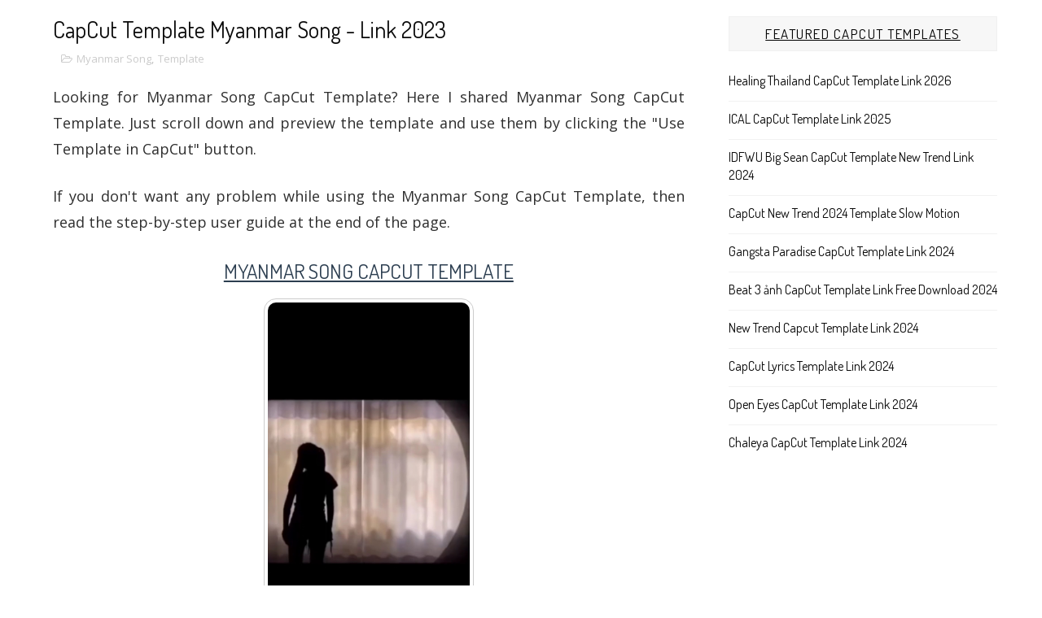

--- FILE ---
content_type: text/html; charset=utf-8
request_url: https://www.google.com/recaptcha/api2/aframe
body_size: 267
content:
<!DOCTYPE HTML><html><head><meta http-equiv="content-type" content="text/html; charset=UTF-8"></head><body><script nonce="0-anN0I5I1XITVuHi6QqVQ">/** Anti-fraud and anti-abuse applications only. See google.com/recaptcha */ try{var clients={'sodar':'https://pagead2.googlesyndication.com/pagead/sodar?'};window.addEventListener("message",function(a){try{if(a.source===window.parent){var b=JSON.parse(a.data);var c=clients[b['id']];if(c){var d=document.createElement('img');d.src=c+b['params']+'&rc='+(localStorage.getItem("rc::a")?sessionStorage.getItem("rc::b"):"");window.document.body.appendChild(d);sessionStorage.setItem("rc::e",parseInt(sessionStorage.getItem("rc::e")||0)+1);localStorage.setItem("rc::h",'1769199213715');}}}catch(b){}});window.parent.postMessage("_grecaptcha_ready", "*");}catch(b){}</script></body></html>

--- FILE ---
content_type: text/javascript; charset=UTF-8
request_url: https://templates.pgportal.org/feeds/posts/default/-/Template?alt=json-in-script&max-results=3&callback=jQuery111003765648091399483_1769199210301&_=1769199210302
body_size: 15328
content:
// API callback
jQuery111003765648091399483_1769199210301({"version":"1.0","encoding":"UTF-8","feed":{"xmlns":"http://www.w3.org/2005/Atom","xmlns$openSearch":"http://a9.com/-/spec/opensearchrss/1.0/","xmlns$blogger":"http://schemas.google.com/blogger/2008","xmlns$georss":"http://www.georss.org/georss","xmlns$gd":"http://schemas.google.com/g/2005","xmlns$thr":"http://purl.org/syndication/thread/1.0","id":{"$t":"tag:blogger.com,1999:blog-6663101672385614834"},"updated":{"$t":"2025-12-22T22:10:39.773-08:00"},"category":[{"term":"Template"},{"term":"Apk"},{"term":"Happy Birthday"},{"term":"New Trend"},{"term":"Rara"},{"term":"Stereo Love"},{"term":"Thug Love"},{"term":"Why Would You Like Me"},{"term":"1 Photo"},{"term":"1997 Kelantan"},{"term":"2 Best Friend"},{"term":"2022 In 60 Photos"},{"term":"2022 Memories"},{"term":"2022 Recap"},{"term":"2022 Season Comes To An End"},{"term":"2023 In 60 Photos"},{"term":"3 Best Friend"},{"term":"3D Photo Effect"},{"term":"3D Photo Reel"},{"term":"3D Zoom"},{"term":"4 Best Friend"},{"term":"A Hopeless Romantic All My Life"},{"term":"AI Anime TikTok"},{"term":"AI Manga"},{"term":"AL Manga"},{"term":"Abee85"},{"term":"Album Cover"},{"term":"Ale.fx0"},{"term":"Alight Motion"},{"term":"All Eyes On Me"},{"term":"All My Friends Are Toxic"},{"term":"Allo Allo"},{"term":"Almanga"},{"term":"Anh Camera Iphone"},{"term":"Anime Face"},{"term":"Anniversary"},{"term":"Arabic"},{"term":"Arataki Itto"},{"term":"Argentina"},{"term":"Arigato"},{"term":"BF GF"},{"term":"BTS"},{"term":"Baby I Like Your Style"},{"term":"Baby Who Cares"},{"term":"Backwaydung Taylor"},{"term":"Bangladesh"},{"term":"Beat"},{"term":"Beat 3 ảnh"},{"term":"Beat 4 ảnh"},{"term":"Beat 5\/5 ANH"},{"term":"BeatSync"},{"term":"Before and After"},{"term":"Beggin"},{"term":"Best"},{"term":"Best 3 anh"},{"term":"Best Friend Forever"},{"term":"Bestie"},{"term":"Bien Doi Anh"},{"term":"Big Boy"},{"term":"Bloody Mary"},{"term":"Blur"},{"term":"Boat"},{"term":"Bol Na Halke Halke"},{"term":"Bound To Falling In Love"},{"term":"Broken Angel"},{"term":"Brother And Sister"},{"term":"CC"},{"term":"Calendar"},{"term":"Camera Lenta"},{"term":"Cameraman Jaldi Focus Karo"},{"term":"Capcut For PC"},{"term":"Cartoon"},{"term":"Catch The Moment"},{"term":"Chainsaw Man"},{"term":"Chaleya"},{"term":"Coco Meme"},{"term":"Collab Ber 2"},{"term":"Collab Berdua"},{"term":"Collide"},{"term":"Comic Trend"},{"term":"Cool Song"},{"term":"Copines"},{"term":"Couple"},{"term":"Crazy Crazy"},{"term":"Cupid"},{"term":"Cute Hot Pretty Bad"},{"term":"DJ Full Beat"},{"term":"DJ Paijo"},{"term":"DJ Panama"},{"term":"Dame Tu Cosita"},{"term":"Dandelions"},{"term":"Darari"},{"term":"Dear Future Husband"},{"term":"Desi Kalakaar"},{"term":"Despacito"},{"term":"Doraemon"},{"term":"Double Exposure"},{"term":"Drunk and Nasty"},{"term":"Dumb Ways To Die"},{"term":"Dusk Till Dawn"},{"term":"Egypt"},{"term":"Eletrizante"},{"term":"Elfaa"},{"term":"FIFA"},{"term":"Fake Smile"},{"term":"Filter Estetik"},{"term":"Flash Warning"},{"term":"Foto Puzzle X Efek"},{"term":"Frame Kodak"},{"term":"Free Fire"},{"term":"Gambar"},{"term":"Gangnam Style"},{"term":"Gangsta Paradise"},{"term":"Gangster Wife"},{"term":"Gender Change"},{"term":"Glow Up"},{"term":"Go Down Deh"},{"term":"Goodbye 2022"},{"term":"Google"},{"term":"Granular Velocity"},{"term":"Gucci Prada"},{"term":"Gym"},{"term":"Habibi"},{"term":"Halloween"},{"term":"Hamza VFX"},{"term":"Happy New Year"},{"term":"Harleys In Hawaii"},{"term":"Healing Slowmo"},{"term":"Healing Thailand"},{"term":"Heat Waves"},{"term":"Here With Me"},{"term":"Herill.RCS"},{"term":"Hero"},{"term":"Hey Ladies Drop It Down"},{"term":"Hey Mickey"},{"term":"Hindi Song"},{"term":"Hola"},{"term":"Home"},{"term":"How You Like That"},{"term":"Huong Dora"},{"term":"I Am The One"},{"term":"I Love You For Infinity"},{"term":"I Need You Right Now"},{"term":"I Try To Live In Black And White"},{"term":"I Walked In The Room"},{"term":"I Wanna Be Saved"},{"term":"I Wanna Be Yours"},{"term":"I Was Never There"},{"term":"I Watch The Moon"},{"term":"ICAL"},{"term":"IDFWU"},{"term":"Ice On My Baby"},{"term":"If You Dance I'll Dance"},{"term":"Insta Te Labbe Photo"},{"term":"Instagram"},{"term":"Instagram New Trend"},{"term":"Introducing Myself"},{"term":"JJ Berjalan"},{"term":"JJ Transisi"},{"term":"Jalebi Baby"},{"term":"Jara Mukhda Dikha Do"},{"term":"Jatt Da Muqabla"},{"term":"Jedag Jedug"},{"term":"Jhumka"},{"term":"Jimatalaser"},{"term":"Jimataleser"},{"term":"Joro"},{"term":"Kahani Suno"},{"term":"Kawaii"},{"term":"Kiran"},{"term":"Kuys JD Rosita"},{"term":"L Is for the Way You Look at Me"},{"term":"La La La"},{"term":"Liberando Modelos"},{"term":"Light And Shadow"},{"term":"Listen To Me Now"},{"term":"Little Girl"},{"term":"Lo Honiara"},{"term":"Loading"},{"term":"Logo Intro"},{"term":"Love Me Back"},{"term":"Love Me Like You Do"},{"term":"Love Nwantiti"},{"term":"Love Story"},{"term":"Lovely"},{"term":"Luna Hestia"},{"term":"Lyrics"},{"term":"MLBB"},{"term":"MR Boombastic"},{"term":"Macarena"},{"term":"Mad Love"},{"term":"Mahiya X Bohemia"},{"term":"March Dump"},{"term":"Mashallah"},{"term":"Mass S Zhee"},{"term":"Mau Beat 1 Anh"},{"term":"Mau Trend Thailand"},{"term":"Me 99 Look So Ugly At School"},{"term":"Me And My Brother"},{"term":"Me And My Love"},{"term":"Me Gustas Tu"},{"term":"Memories"},{"term":"Middle Of The Night"},{"term":"Minions"},{"term":"Mockingbird"},{"term":"Modelscut"},{"term":"Money Rain"},{"term":"Money So Big"},{"term":"Money Trees"},{"term":"Moon Phase"},{"term":"Mother's Day"},{"term":"My Baby My Valentine"},{"term":"My Girl"},{"term":"My Mom Vs Me"},{"term":"My Taste With My Friend"},{"term":"My Trust List"},{"term":"Myanmar Song"},{"term":"Nagin"},{"term":"Nagiyalay"},{"term":"Nainowale Ne"},{"term":"Neon Blade"},{"term":"Neon Light"},{"term":"Netflix"},{"term":"New Trend JJ"},{"term":"Nice To Meet You"},{"term":"Night Changes"},{"term":"No Lie"},{"term":"OMG"},{"term":"Oh Mickey"},{"term":"Old Age"},{"term":"On The Floor"},{"term":"One Dance"},{"term":"One Kiss"},{"term":"Open Eyes"},{"term":"PUBG"},{"term":"Papi Papi"},{"term":"People"},{"term":"Phonk"},{"term":"Photo Transition"},{"term":"Pink Venom"},{"term":"PokemonXBadliar"},{"term":"Poker Face"},{"term":"Pota Pota"},{"term":"Power By Armor"},{"term":"Proof That Not Everything Can Be An Album Cover"},{"term":"Puzzle"},{"term":"Rainbow"},{"term":"Ramadan"},{"term":"Rasputin"},{"term":"Remix"},{"term":"Rich Boy"},{"term":"RitMASTER"},{"term":"Sad"},{"term":"Saka Boom"},{"term":"School Gang"},{"term":"Se Acabo"},{"term":"Shaka Boom"},{"term":"Sham Hai Dhua Dhua"},{"term":"Shape Of You"},{"term":"Shinunoga E-Wa"},{"term":"Sidhu Moose Wala"},{"term":"Slow Flow"},{"term":"Slow Motion"},{"term":"Slow Suave"},{"term":"Smile"},{"term":"Smiley Face"},{"term":"Snowman"},{"term":"Soca Soca"},{"term":"Speed Ramp"},{"term":"Spiderman"},{"term":"Spotify"},{"term":"Sri Lanka"},{"term":"Steven Trio"},{"term":"Story Karen"},{"term":"Story Keren"},{"term":"Summertime Sadness"},{"term":"Superman"},{"term":"Sure Thing"},{"term":"Sync Edit"},{"term":"Tanpa Filter"},{"term":"Tap Filter"},{"term":"Tell Me"},{"term":"Texture Reel"},{"term":"That's What I Like"},{"term":"The Way Life Goes"},{"term":"There Lived A Certain Man"},{"term":"TikTok New Trend"},{"term":"TikTok Trending"},{"term":"Tom And Jerry"},{"term":"Toma Tussi"},{"term":"Top 3 Baby Face"},{"term":"Top 7"},{"term":"Top Trending"},{"term":"Trend Douyin 2022"},{"term":"Trend Filter"},{"term":"Trending Reels"},{"term":"Tujhko Diya Mera Waqt Sabhi"},{"term":"Tutu x Beat"},{"term":"Twerk It Like Miley"},{"term":"Under The Influence"},{"term":"Unholy"},{"term":"Unstoppable"},{"term":"Untouchable"},{"term":"Valentine"},{"term":"Velocity"},{"term":"Video Editing Tutorial"},{"term":"Video Game Lover"},{"term":"Video X Photo"},{"term":"Vilambara Idaiveli"},{"term":"Viral TikTok"},{"term":"Vs"},{"term":"Wallpaper Estetik"},{"term":"Wannabe"},{"term":"Warren Sigue"},{"term":"We Fell in Love in October"},{"term":"When I Am Gone Baby"},{"term":"Where Have You Been X The Hills"},{"term":"Where Have You Gone"},{"term":"Wiimba AF"},{"term":"Work Velocity"},{"term":"World Is Spinning"},{"term":"Worth It"},{"term":"Wrap Me In Plastic"},{"term":"Yes To Heaven"},{"term":"You And I"},{"term":"You Know You Want Me Baby"},{"term":"You Vs Bakugou"},{"term":"Your Body Language"},{"term":"Your Photo"},{"term":"Zootopia"},{"term":"iOS 16"},{"term":"iPhone Storage Full"}],"title":{"type":"text","$t":"New Trend CapCut Templates | Meme Templates 2025"},"subtitle":{"type":"html","$t":"Enhance videos with CapCut, Alight Motion, KineMaster \u0026amp; Meme Templates. Unlock creativity with our extensive collection. Join our community now!"},"link":[{"rel":"http://schemas.google.com/g/2005#feed","type":"application/atom+xml","href":"https:\/\/templates.pgportal.org\/feeds\/posts\/default"},{"rel":"self","type":"application/atom+xml","href":"https:\/\/www.blogger.com\/feeds\/6663101672385614834\/posts\/default\/-\/Template?alt=json-in-script\u0026max-results=3"},{"rel":"alternate","type":"text/html","href":"https:\/\/templates.pgportal.org\/search\/label\/Template"},{"rel":"hub","href":"http://pubsubhubbub.appspot.com/"},{"rel":"next","type":"application/atom+xml","href":"https:\/\/www.blogger.com\/feeds\/6663101672385614834\/posts\/default\/-\/Template\/-\/Template?alt=json-in-script\u0026start-index=4\u0026max-results=3"}],"author":[{"name":{"$t":"PG PORTAL"},"uri":{"$t":"http:\/\/www.blogger.com\/profile\/14275417243618364257"},"email":{"$t":"noreply@blogger.com"},"gd$image":{"rel":"http://schemas.google.com/g/2005#thumbnail","width":"16","height":"16","src":"https:\/\/img1.blogblog.com\/img\/b16-rounded.gif"}}],"generator":{"version":"7.00","uri":"http://www.blogger.com","$t":"Blogger"},"openSearch$totalResults":{"$t":"332"},"openSearch$startIndex":{"$t":"1"},"openSearch$itemsPerPage":{"$t":"3"},"entry":[{"id":{"$t":"tag:blogger.com,1999:blog-6663101672385614834.post-2999916603118431721"},"published":{"$t":"2023-12-11T06:42:00.000-08:00"},"updated":{"$t":"2024-01-01T22:49:47.267-08:00"},"category":[{"scheme":"http://www.blogger.com/atom/ns#","term":"2023 In 60 Photos"},{"scheme":"http://www.blogger.com/atom/ns#","term":"Template"}],"title":{"type":"text","$t":"2023 In 60 Photos CapCut Template Link 2024"},"content":{"type":"html","$t":"\u003Cp\u003EOur 2023 is almost over and we are ready for 2024 with full joy and enthusiasm. We all have enjoyed many fun moments and experienced many ups and downs in our 2023. Today we have brought amazing templates to recap those moments in one video. In this post you will find 2023 In 60 Photos CapCut Template which has become quite popular like last year. But this time we have also featured templates with 30, 40, 50, 70 and 100 photos that you will definitely love.\u003C\/p\u003E\n\n\u003Cbr \/\u003E\n\n\n\u003Cstyle\u003E\n  .hidebody { display: none }\n  #header-wrapper { display: none }\n\u003C\/style\u003E\n\n\n\u003Cstyle\u003E\n  @media only screen and (max-width: 480px){\nh1.post-title {text-align: center;\n  margin-top: 37px;\n    line-height: 50px;}}\n  \n  .tph2 h2{text-align: center;}\n  \u003C\/style\u003E\n\n\u003Cstyle\u003E\n  .box{border: 1px solid #ccc;\n    border-radius: 15px;\n    padding: 4px;\n  }\n  \n  .btn{background: #3bceba;}\n\u003C\/style\u003E\n\n\u003Cdiv class=\"tph2\"\u003E\n\n\u003Ch2\u003E2023 In 60 Photos CapCut Template - 1\u003C\/h2\u003E\n\u003Cdiv style=\"text-align: center;\"\u003E\n\u003Cvideo class=\"box\" controls=\"\" height=\"440\" poster=\"https:\/\/blogger.googleusercontent.com\/img\/b\/R29vZ2xl\/AVvXsEiw1RhC8Kr75CTGU5zROANINePSq3xPplznPfJvV-kkibPSUDsfqAKxpu7Gm-pLSNwDkHY-B8wuPJCVKOr0_Li7ey2rolmWW9nOmwqh3Y-jUeAghpPGrh3hnDb-bi0VaJaIaHZ29yrZCU4jjFQUUwxz8dYQzSKH4wCX8-dMU4jAFRIdbSz6_4qZKh-x_lE\/s1600\/2023-in-60-photos-capcut-template.jpeg\"\u003E\n  \u003Csource src=\"https:\/\/ia801206.us.archive.org\/33\/items\/2023-in-60-photos-capcut-template-7\/2023-in-60-photos-capcut-template-1.mp4\" type=\"video\/mp4\"\u003E\u003C\/source\u003E\n  Your browser does not support HTML5 video.\n\u003C\/video\u003E\n\u003C\/div\u003E\n\n\u003Cbutton class=\"btn\" onclick=\"window.open('https:\/\/ttanchor.onelink.me\/VQBU\/CapCutSharedPage1?af_force_deeplink=true\u0026amp;af_dp=capcut:\/\/template\/detail?template_id=7303801661762440449\u0026amp;tab_name=template\u0026amp;enter_from=shared_h5link_template');\" style=\"font-weight: bold; width: 100%;\"\u003EUse Template in CapCut\u003C\/button\u003E\n\n\u003Cbr \/\u003E\u003Cbr \/\u003E\n\n\u003Cscript async=\"\" crossorigin=\"anonymous\" src=\"https:\/\/pagead2.googlesyndication.com\/pagead\/js\/adsbygoogle.js?client=ca-pub-5828113721803651\"\u003E\u003C\/script\u003E\n\u003C!--first--\u003E\n\u003Cins class=\"adsbygoogle\" data-ad-client=\"ca-pub-5828113721803651\" data-ad-format=\"auto\" data-ad-slot=\"3881415707\" data-full-width-responsive=\"true\" style=\"display: block;\"\u003E\u003C\/ins\u003E\n\u003Cscript\u003E\n     (adsbygoogle = window.adsbygoogle || []).push({});\n\u003C\/script\u003E\n\n\u003Cbr \/\u003E\u003Cbr \/\u003E\n\n\u003Ch2\u003E2023 In 60 Photos CapCut Template - 2\u003C\/h2\u003E\n\u003Cdiv style=\"text-align: center;\"\u003E\n\u003Cvideo class=\"box\" controls=\"\" height=\"440\" poster=\"https:\/\/blogger.googleusercontent.com\/img\/b\/R29vZ2xl\/AVvXsEhA41dZuOU_Oc5rjKQPh7p8iVAW_8FD_79lJWyAFB_Kjin5bjagmJ6eFb7JMFZ7kfqift-1N3JlZl6wzws9tDE38fUBV9Oe0gkrHYk8DWPjNx6IFejEewArcdxEpL5et8wJWsxCLHs0eTx5tw1elaBFfgzpAgIW8M5YlkJgJRjbljdDUHG_E3Zi9UGhlhU\/s1600\/2023-in-60-photos-capcut-template.jpeg\"\u003E\n  \u003Csource src=\"https:\/\/ia801206.us.archive.org\/33\/items\/2023-in-60-photos-capcut-template-7\/2023-in-60-photos-capcut-template-2.mp4\" type=\"video\/mp4\"\u003E\u003C\/source\u003E\n  Your browser does not support HTML5 video.\n\u003C\/video\u003E\n\u003C\/div\u003E\n\n\u003Cbutton class=\"btn\" onclick=\"window.open('https:\/\/ttanchor.onelink.me\/VQBU\/CapCutSharedPage1?af_force_deeplink=true\u0026amp;af_dp=capcut:\/\/template\/detail?template_id=7307016789987249414\u0026amp;tab_name=template\u0026amp;enter_from=shared_h5link_template');\" style=\"font-weight: bold; width: 100%;\"\u003EUse Template in CapCut\u003C\/button\u003E\n\n\u003Cbr \/\u003E\u003Cbr \/\u003E\n\n\u003Ch2\u003E2023 In 60 Photos CapCut Template - 3\u003C\/h2\u003E\n\u003Cdiv style=\"text-align: center;\"\u003E\n\u003Cvideo class=\"box\" controls=\"\" height=\"440\" poster=\"https:\/\/blogger.googleusercontent.com\/img\/b\/R29vZ2xl\/AVvXsEgB-p_Xto75viSb0uK9pP7smd80s5rg4zddDCiqWrNb55g7JebPjtpCwpyUDC7ciKvc27mK1IM_-SEBtM8ZxMroIzxHWqiiqMbsftc-YFjwvroezuh8O4MhPIkAbvw5x7jCJfW5aAQu4Qy9gHHqS1IaAi0hgZnhtXj0-ikgNs5zxF8wxgj7flXVOWt8NHk\/s1600\/2023-in-60-photos-capcut-template.jpeg\"\u003E\n  \u003Csource src=\"https:\/\/ia801206.us.archive.org\/33\/items\/2023-in-60-photos-capcut-template-7\/2023-in-60-photos-capcut-template-3.mp4\" type=\"video\/mp4\"\u003E\u003C\/source\u003E\n  Your browser does not support HTML5 video.\n\u003C\/video\u003E\n\u003C\/div\u003E\n\n\u003Cbutton class=\"btn\" onclick=\"window.open('https:\/\/ttanchor.onelink.me\/VQBU\/CapCutSharedPage1?af_force_deeplink=true\u0026amp;af_dp=capcut:\/\/template\/detail?template_id=7294566842184764677\u0026amp;tab_name=template\u0026amp;enter_from=shared_h5link_template');\" style=\"font-weight: bold; width: 100%;\"\u003EUse Template in CapCut\u003C\/button\u003E\n\n\u003Cbr \/\u003E\u003Cbr \/\u003E\n\n\u003Ch2\u003E2023 In 60 Photos CapCut Template - 4\u003C\/h2\u003E\n\u003Cdiv style=\"text-align: center;\"\u003E\n\u003Cvideo class=\"box\" controls=\"\" height=\"440\" poster=\"https:\/\/blogger.googleusercontent.com\/img\/b\/R29vZ2xl\/AVvXsEg2YPT_hat8XP3-nQKhZoSLItFday5_ChO_gdMxSjY1VjGurj2oKIQ71J2gkvVpvnyQKPtBgxkoU1yB6p5fSIzTa__gR9Ib535sKgM17CH5t3KcU0LWNRaKOegGkevHMb0Yru8XEuzlIdAfHKMZpuObbCwp3GqpTWACnnykSS9n9xSSvYPW_X6R08Ca6WU\/s1600\/2023-in-60-photos-capcut-template.jpeg\"\u003E\n  \u003Csource src=\"https:\/\/ia801206.us.archive.org\/33\/items\/2023-in-60-photos-capcut-template-7\/2023-in-60-photos-capcut-template-4.mp4\" type=\"video\/mp4\"\u003E\u003C\/source\u003E\n  Your browser does not support HTML5 video.\n\u003C\/video\u003E\n\u003C\/div\u003E\n\n\u003Cbutton class=\"btn\" onclick=\"window.open('https:\/\/ttanchor.onelink.me\/VQBU\/CapCutSharedPage1?af_force_deeplink=true\u0026amp;af_dp=capcut:\/\/template\/detail?template_id=7285738354203806977\u0026amp;tab_name=template\u0026amp;enter_from=shared_h5link_template');\" style=\"font-weight: bold; width: 100%;\"\u003EUse Template in CapCut\u003C\/button\u003E\n\n\u003Cbr \/\u003E\u003Cbr \/\u003E\n\n\u003Ch2\u003E2023 In 60 Photos CapCut Template - 5\u003C\/h2\u003E\n\u003Cdiv style=\"text-align: center;\"\u003E\n\u003Cvideo class=\"box\" controls=\"\" height=\"440\" poster=\"https:\/\/blogger.googleusercontent.com\/img\/b\/R29vZ2xl\/AVvXsEhXmcW3nUa0FmbeH8vS5N83vQbW3jKclXE7-hyJbw6y0gQK820Yx4UXOoadbv0rQqQ38UBGzRWH4S7pBRs_KETdXPrpmKPny1ItCF7FgU0FvF_gxkGVuxKjMjK9emcsWfShl8obTYHoWp1u-znjm0cH5JdcScHe7lgbEc4EFsXVuvllf0kD1YtbpkwjRsw\/s1600\/2023-in-60-photos-capcut-template.jpeg\"\u003E\n  \u003Csource src=\"https:\/\/ia801206.us.archive.org\/33\/items\/2023-in-60-photos-capcut-template-7\/2023-in-60-photos-capcut-template-5.mp4\" type=\"video\/mp4\"\u003E\u003C\/source\u003E\n  Your browser does not support HTML5 video.\n\u003C\/video\u003E\n\u003C\/div\u003E\n\n\u003Cbutton class=\"btn\" onclick=\"window.open('https:\/\/ttanchor.onelink.me\/VQBU\/CapCutSharedPage1?af_force_deeplink=true\u0026amp;af_dp=capcut:\/\/template\/detail?template_id=7284456443166723330\u0026amp;tab_name=template\u0026amp;enter_from=shared_h5link_template');\" style=\"font-weight: bold; width: 100%;\"\u003EUse Template in CapCut\u003C\/button\u003E\n\n\u003Cbr \/\u003E\u003Cbr \/\u003E\n\n\u003Ch2\u003E2023 In 60 Photos CapCut Template - 6\u003C\/h2\u003E\n\u003Cdiv style=\"text-align: center;\"\u003E\n\u003Cvideo class=\"box\" controls=\"\" height=\"440\" poster=\"https:\/\/blogger.googleusercontent.com\/img\/b\/R29vZ2xl\/AVvXsEhYGnCnIiiJctNIhw31vAU8ByFpzpD_EgSZZCzoe18emZgTSiv25MgWU4cRvvBhUHYt5lxPY5ndcDXx3mwqWW0ITmARPHf-eVa5bV3UtEFs7KpFBxjf26chMcRTutQtegwRKCvcVe_BvPfut2VktIRFCpAY9Aj9OfKm7WV4gU2ucXBwku-htlJ5FiZ3Eb4\/s1600\/2023-in-60-photos-capcut-template.jpeg\"\u003E\n  \u003Csource src=\"https:\/\/ia801206.us.archive.org\/33\/items\/2023-in-60-photos-capcut-template-7\/2023-in-60-photos-capcut-template-6.mp4\" type=\"video\/mp4\"\u003E\u003C\/source\u003E\n  Your browser does not support HTML5 video.\n\u003C\/video\u003E\n\u003C\/div\u003E\n\n\u003Cbutton class=\"btn\" onclick=\"window.open('https:\/\/ttanchor.onelink.me\/VQBU\/CapCutSharedPage1?af_force_deeplink=true\u0026amp;af_dp=capcut:\/\/template\/detail?template_id=7215364573619080454\u0026amp;tab_name=template\u0026amp;enter_from=shared_h5link_template');\" style=\"font-weight: bold; width: 100%;\"\u003EUse Template in CapCut\u003C\/button\u003E\n\n\u003Cbr \/\u003E\u003Cbr \/\u003E\n\n\u003Ch2\u003E2023 In 60 Photos CapCut Template - 7\u003C\/h2\u003E\n\u003Cdiv style=\"text-align: center;\"\u003E\n\u003Cvideo class=\"box\" controls=\"\" height=\"440\" poster=\"https:\/\/blogger.googleusercontent.com\/img\/b\/R29vZ2xl\/AVvXsEgLnvVl618uipN5TvrfurTQNQbLckLB2jJXDKqr0Fr0DwOORte1rhyH20C7ruiOY6BTpnbNb6GISCswPFXYRM1IDieOsYd2dxbLDCgg21k_qD89CaZMIjtbmHcvqp7pHpWQiKHLIXk0gPQGRvS4iMadlZSHYB7ZoKMs6WQbpaplMNftoEzeLCi2Rg59Dwo\/s1600\/2023-in-60-photos-capcut-template.jpeg\"\u003E\n  \u003Csource src=\"https:\/\/ia801206.us.archive.org\/33\/items\/2023-in-60-photos-capcut-template-7\/2023-in-60-photos-capcut-template-7.mp4\" type=\"video\/mp4\"\u003E\u003C\/source\u003E\n  Your browser does not support HTML5 video.\n\u003C\/video\u003E\n\u003C\/div\u003E\n\n\u003Cbutton class=\"btn\" onclick=\"window.open('https:\/\/ttanchor.onelink.me\/VQBU\/CapCutSharedPage1?af_force_deeplink=true\u0026amp;af_dp=capcut:\/\/template\/detail?template_id=7309848349694315778\u0026amp;tab_name=template\u0026amp;enter_from=shared_h5link_template');\" style=\"font-weight: bold; width: 100%;\"\u003EUse Template in CapCut\u003C\/button\u003E\n\n\u003Cbr \/\u003E\u003Cbr \/\u003E\n\n\u003Ch2\u003E2023 In 60 Photos CapCut Template - 8\u003C\/h2\u003E\n\u003Cdiv style=\"text-align: center;\"\u003E\n\u003Cvideo class=\"box\" controls=\"\" height=\"440\" poster=\"https:\/\/blogger.googleusercontent.com\/img\/b\/R29vZ2xl\/AVvXsEjzV0EZrhTQITuKWlRBnK6xUaIk84Iv-LVxi_fIalIYIh43dMD6KAxIfTZohK4juaarXUx5cXE_A92g6_Wg59lcrz1gjcbTWLMr1APX06Q5QymIxXgqVuNG6wRlVWRSOKDX1pwN6ewYBHxfbdbPM_hlyhwRZbhW6nrZWlZ24AtA8oRHOQFKTLrH6oes9tw\/s1600\/2023-in-60-photos-capcut-template.jpeg\"\u003E\n  \u003Csource src=\"https:\/\/ia801206.us.archive.org\/33\/items\/2023-in-60-photos-capcut-template-7\/2023-in-60-photos-capcut-template-8.mp4\" type=\"video\/mp4\"\u003E\u003C\/source\u003E\n  Your browser does not support HTML5 video.\n\u003C\/video\u003E\n\u003C\/div\u003E\n\n\u003Cbutton class=\"btn\" onclick=\"window.open('https:\/\/ttanchor.onelink.me\/VQBU\/CapCutSharedPage1?af_force_deeplink=true\u0026amp;af_dp=capcut:\/\/template\/detail?template_id=7302300290533821703\u0026amp;tab_name=template\u0026amp;enter_from=shared_h5link_template');\" style=\"font-weight: bold; width: 100%;\"\u003EUse Template in CapCut\u003C\/button\u003E\n\n\u003Cbr \/\u003E\u003Cbr \/\u003E\n\n\u003Ch2\u003E2023 In 60 Photos CapCut Template - 9\u003C\/h2\u003E\n\u003Cdiv style=\"text-align: center;\"\u003E\n\u003Cvideo class=\"box\" controls=\"\" height=\"440\" poster=\"https:\/\/blogger.googleusercontent.com\/img\/b\/R29vZ2xl\/AVvXsEj8joz4ZxSwseWWTfQ_Yh6K86eEpGnir_TUVQkFL_YaQVU6k37d1nol3Tcf5IdOc2BBXMF_3lnCFIZfe8EYiFb1xm3oymVzd5o4ErRtX0zEMiUPip7Cb2IIY-4pNpszTAxVA1XGPzrNdQIOpIQoDgxu4-4JdNyUnYnz5k5hbPuUYdRf3qIFTRfPrB7lMgY\/s1600\/2023-in-60-photos-capcut-template.jpeg\"\u003E\n  \u003Csource src=\"https:\/\/ia801206.us.archive.org\/33\/items\/2023-in-60-photos-capcut-template-7\/2023-in-60-photos-capcut-template-9.mp4\" type=\"video\/mp4\"\u003E\u003C\/source\u003E\n  Your browser does not support HTML5 video.\n\u003C\/video\u003E\n\u003C\/div\u003E\n\n\u003Cbutton class=\"btn\" onclick=\"window.open('https:\/\/ttanchor.onelink.me\/VQBU\/CapCutSharedPage1?af_force_deeplink=true\u0026amp;af_dp=capcut:\/\/template\/detail?template_id=7300565133644795138\u0026amp;tab_name=template\u0026amp;enter_from=shared_h5link_template');\" style=\"font-weight: bold; width: 100%;\"\u003EUse Template in CapCut\u003C\/button\u003E\n\n\u003Cbr \/\u003E\u003Cbr \/\u003E\n\n\u003Ch2\u003E2023 In 60 Photos CapCut Template - 10\u003C\/h2\u003E\n\u003Cdiv style=\"text-align: center;\"\u003E\n\u003Cvideo class=\"box\" controls=\"\" height=\"440\" poster=\"https:\/\/blogger.googleusercontent.com\/img\/b\/R29vZ2xl\/AVvXsEhuCrByzRtPeuU_cKjV-kMEvtf09w_2h_6B5556vZY-kcVZq8x0OW3DnO-8fEAvAKy83do0yI8dkG097DrUWTdRCw6pe7wSEcE5U8-pN_u8HItYTIi6JCrrR0GxAnPmhfuiw7O97lYd86tIYgcUMXsCbQsqX83hkRRTtHRafI38RvvpbaarothxrrJ2p3w\/s1600\/2023-in-60-photos-capcut-template.jpeg\"\u003E\n  \u003Csource src=\"https:\/\/ia801206.us.archive.org\/33\/items\/2023-in-60-photos-capcut-template-7\/2023-in-60-photos-capcut-template-10.mp4\" type=\"video\/mp4\"\u003E\u003C\/source\u003E\n  Your browser does not support HTML5 video.\n\u003C\/video\u003E\n\u003C\/div\u003E\n\n\u003Cbutton class=\"btn\" onclick=\"window.open('https:\/\/ttanchor.onelink.me\/VQBU\/CapCutSharedPage1?af_force_deeplink=true\u0026amp;af_dp=capcut:\/\/template\/detail?template_id=7304754347517267205\u0026amp;tab_name=template\u0026amp;enter_from=shared_h5link_template');\" style=\"font-weight: bold; width: 100%;\"\u003EUse Template in CapCut\u003C\/button\u003E\n\n\u003Cbr \/\u003E\u003Cbr \/\u003E\n\n\u003Ch2\u003E2023 In 60 Photos CapCut Template - 11\u003C\/h2\u003E\n\u003Cdiv style=\"text-align: center;\"\u003E\n\u003Cvideo class=\"box\" controls=\"\" height=\"440\" poster=\"https:\/\/blogger.googleusercontent.com\/img\/b\/R29vZ2xl\/AVvXsEi3ElIPvk4mvqZ_QV-LaKLmikzr3AAxr77SET_pi9CTlaChvcl_ZDrkQAzKu0t6Bp27sikjmB0M_n_kxhbFBxvu_pLMLe1_7h9mM3uTQ436SVmQav257U_HbHzStscHc7wihXVZt8y18uOpt-nZQC4HMYsjR8dO6jTl_UbdSnJy3DXWZIcZMuvYddKzYu4\/s1600\/2023-in-60-photos-capcut-template.jpeg\"\u003E\n  \u003Csource src=\"https:\/\/ia801206.us.archive.org\/33\/items\/2023-in-60-photos-capcut-template-7\/2023-in-60-photos-capcut-template-11.mp4\" type=\"video\/mp4\"\u003E\u003C\/source\u003E\n  Your browser does not support HTML5 video.\n\u003C\/video\u003E\n\u003C\/div\u003E\n\n\u003Cbutton class=\"btn\" onclick=\"window.open('https:\/\/ttanchor.onelink.me\/VQBU\/CapCutSharedPage1?af_force_deeplink=true\u0026amp;af_dp=capcut:\/\/template\/detail?template_id=7299794978161560837\u0026amp;tab_name=template\u0026amp;enter_from=shared_h5link_template');\" style=\"font-weight: bold; width: 100%;\"\u003EUse Template in CapCut\u003C\/button\u003E\n\n\u003Cbr \/\u003E\u003Cbr \/\u003E\n\n\u003Ch2\u003E2023 In 60 Photos CapCut Template - 12\u003C\/h2\u003E\n\u003Cdiv style=\"text-align: center;\"\u003E\n\u003Cvideo class=\"box\" controls=\"\" height=\"440\" poster=\"https:\/\/blogger.googleusercontent.com\/img\/b\/R29vZ2xl\/AVvXsEhjYDijEBvBdDfLBUqpBko-IU1UUzBetEOWkL9NI1hguEBoKzv72oG1AzZmmrgzecst8KFTia0RDFG99MkHkDjQHPXhuR5tIJIONuI-xyskFOqmBM1Faj4LIzaZ8bLyr_lKprgbzA5A2nX_1kHqxjp3siojK8O4b3CDwWBXYtQJnSDG0dqBuxGm1cfrriY\/s1600\/2023-in-60-photos-capcut-template.jpeg\"\u003E\n  \u003Csource src=\"https:\/\/ia801206.us.archive.org\/33\/items\/2023-in-60-photos-capcut-template-7\/2023-in-60-photos-capcut-template-12.mp4\" type=\"video\/mp4\"\u003E\u003C\/source\u003E\n  Your browser does not support HTML5 video.\n\u003C\/video\u003E\n\u003C\/div\u003E\n\n\u003Cbutton class=\"btn\" onclick=\"window.open('https:\/\/ttanchor.onelink.me\/VQBU\/CapCutSharedPage1?af_force_deeplink=true\u0026amp;af_dp=capcut:\/\/template\/detail?template_id=7306392381312552200\u0026amp;tab_name=template\u0026amp;enter_from=shared_h5link_template');\" style=\"font-weight: bold; width: 100%;\"\u003EUse Template in CapCut\u003C\/button\u003E\n\n\u003Cbr \/\u003E\u003Cbr \/\u003E\n\n\u003Ch2\u003E2023 In 60 Photos CapCut Template - 13\u003C\/h2\u003E\n\u003Cdiv style=\"text-align: center;\"\u003E\n\u003Cvideo class=\"box\" controls=\"\" height=\"440\" poster=\"https:\/\/blogger.googleusercontent.com\/img\/b\/R29vZ2xl\/AVvXsEg9QoXP9zhZjy5ZiusY70maDaJZJwqmdTuRLXsOa3ZnWcd1P-8wsmugR_Fm_xYyZ0ib7MPZf4anX3zrw1lwXgu4hlwxpRMbB90xi_MI9XPGuW1KwA-kJAyGqzaey7SquIUK_fAoXrmJxq8LNRyveKQttcZov9KugYHWWqMse3nbwUDBvg1wlz9GD9CifhU\/s1600\/2023-in-60-photos-capcut-template.jpeg\"\u003E\n  \u003Csource src=\"https:\/\/ia801206.us.archive.org\/33\/items\/2023-in-60-photos-capcut-template-7\/2023-in-60-photos-capcut-template-13.mp4\" type=\"video\/mp4\"\u003E\u003C\/source\u003E\n  Your browser does not support HTML5 video.\n\u003C\/video\u003E\n\u003C\/div\u003E\n\n\u003Cbutton class=\"btn\" onclick=\"window.open('https:\/\/ttanchor.onelink.me\/VQBU\/CapCutSharedPage1?af_force_deeplink=true\u0026amp;af_dp=capcut:\/\/template\/detail?template_id=7237693056751881477\u0026amp;tab_name=template\u0026amp;enter_from=shared_h5link_template');\" style=\"font-weight: bold; width: 100%;\"\u003EUse Template in CapCut\u003C\/button\u003E\n\n\u003Cbr \/\u003E\u003Cbr \/\u003E\n\n\u003Ch2\u003E2023 In 60 Photos CapCut Template - 14\u003C\/h2\u003E\n\u003Cdiv style=\"text-align: center;\"\u003E\n\u003Cvideo class=\"box\" controls=\"\" height=\"440\" poster=\"https:\/\/blogger.googleusercontent.com\/img\/b\/R29vZ2xl\/AVvXsEjgfpMwSA8PYdG3VTRItfF4gjpOIFT5AcLSc7BR2wYyZWkKiBqnmhlS0s1omu9HqTVI6ViY5qroiXQJp9WUky99F_5DgyUPAEMVeDfpaJkpezWnHjL22wP0H9kmXipAYJ26byRBJi6k9ps1JP27prq4in2jsSxaWEEHI5NQNZNYPka_DVvLxRRo5QSdQ4c\/s1600\/2023-in-60-photos-capcut-template.jpeg\"\u003E\n  \u003Csource src=\"https:\/\/ia801206.us.archive.org\/33\/items\/2023-in-60-photos-capcut-template-7\/2023-in-60-photos-capcut-template-14.mp4\" type=\"video\/mp4\"\u003E\u003C\/source\u003E\n  Your browser does not support HTML5 video.\n\u003C\/video\u003E\n\u003C\/div\u003E\n\n\u003Cbutton class=\"btn\" onclick=\"window.open('https:\/\/ttanchor.onelink.me\/VQBU\/CapCutSharedPage1?af_force_deeplink=true\u0026amp;af_dp=capcut:\/\/template\/detail?template_id=7301352300075945222\u0026amp;tab_name=template\u0026amp;enter_from=shared_h5link_template');\" style=\"font-weight: bold; width: 100%;\"\u003EUse Template in CapCut\u003C\/button\u003E\n\n\u003Cbr \/\u003E\u003Cbr \/\u003E\n\n\u003Ch2\u003E2023 In 60 Photos CapCut Template - 15\u003C\/h2\u003E\n\u003Cdiv style=\"text-align: center;\"\u003E\n\u003Cvideo class=\"box\" controls=\"\" height=\"440\" poster=\"https:\/\/blogger.googleusercontent.com\/img\/b\/R29vZ2xl\/AVvXsEgO7Jiq0pnmB0gwlw1cs_v0X57xRBDXGJppO3kx4m4vcohqQSfPhwM0dKMWNB-jQ3MLzqQtrxUrbo5w3tf0axNi4ximQluc0-NIYBNDSkwzDdv9LM4Aten0fFH4voVX5LUrK1tvZfpP3tS21d-wZtgRCDu4Dd4wU8Sa_NIPU_wITa50g2B9RonBsDneaJ4\/s1600\/2023-in-60-photos-capcut-template.jpeg\"\u003E\n  \u003Csource src=\"https:\/\/ia801206.us.archive.org\/33\/items\/2023-in-60-photos-capcut-template-7\/2023-in-60-photos-capcut-template-15.mp4\" type=\"video\/mp4\"\u003E\u003C\/source\u003E\n  Your browser does not support HTML5 video.\n\u003C\/video\u003E\n\u003C\/div\u003E\n\n\u003Cbutton class=\"btn\" onclick=\"window.open('https:\/\/ttanchor.onelink.me\/VQBU\/CapCutSharedPage1?af_force_deeplink=true\u0026amp;af_dp=capcut:\/\/template\/detail?template_id=7250357973527186694\u0026amp;tab_name=template\u0026amp;enter_from=shared_h5link_template');\" style=\"font-weight: bold; width: 100%;\"\u003EUse Template in CapCut\u003C\/button\u003E\n\n\u003Cbr \/\u003E\u003Cbr \/\u003E\n\n\u003Ch2\u003E2023 In 60 Photos CapCut Template - 16\u003C\/h2\u003E\n\u003Cdiv style=\"text-align: center;\"\u003E\n\u003Cvideo class=\"box\" controls=\"\" height=\"440\" poster=\"https:\/\/blogger.googleusercontent.com\/img\/b\/R29vZ2xl\/AVvXsEh-zjBls5xdPkysYR64Yr0A1ceRQ0tEhZ-rI_4DAjAA3za1kQSd9HNoojvU7b6bTsdjfwt2y16pbvHCew-qn_uaFCThBaGoKSlg9rMDViEH5eEnB16E-rctb4txUV3SJGuRADKLc4euSluQj5qCaMg1IkbG7w9aQkxkwgLmLeSFkM6ct_pJcnpwVlGGQLI\/s1600\/2023-in-60-photos-capcut-template.jpeg\"\u003E\n  \u003Csource src=\"https:\/\/ia801206.us.archive.org\/33\/items\/2023-in-60-photos-capcut-template-7\/2023-in-60-photos-capcut-template-16.mp4\" type=\"video\/mp4\"\u003E\u003C\/source\u003E\n  Your browser does not support HTML5 video.\n\u003C\/video\u003E\n\u003C\/div\u003E\n\n\u003Cbutton class=\"btn\" onclick=\"window.open('https:\/\/ttanchor.onelink.me\/VQBU\/CapCutSharedPage1?af_force_deeplink=true\u0026amp;af_dp=capcut:\/\/template\/detail?template_id=7292603177147305217\u0026amp;tab_name=template\u0026amp;enter_from=shared_h5link_template');\" style=\"font-weight: bold; width: 100%;\"\u003EUse Template in CapCut\u003C\/button\u003E\n\n\u003Cbr \/\u003E\u003Cbr \/\u003E\n\n\u003Ch2\u003E2023 In 60 Photos CapCut Template - 17\u003C\/h2\u003E\n\u003Cdiv style=\"text-align: center;\"\u003E\n\u003Cvideo class=\"box\" controls=\"\" height=\"440\" poster=\"https:\/\/blogger.googleusercontent.com\/img\/b\/R29vZ2xl\/AVvXsEhMkgopp6f3Gdx1V0hKvA9LcdnasvvYulcDJwSMgERMD-p1Ewao-bhq7kjzjj1XCN_uzCDGGX-MA_8ivjaqo8nInJzbMd6KFfpNUSW9dckV1k18fVCFe4XYgHY6gv9PfaQm_uHkPGJgMzEMGyu2RVsi66u-XNZ7zTKWc1RGlxTowqNGh8_zVinpdw8F97U\/s1600\/2023-in-60-photos-capcut-template.jpeg\"\u003E\n  \u003Csource src=\"https:\/\/ia801206.us.archive.org\/33\/items\/2023-in-60-photos-capcut-template-7\/2023-in-60-photos-capcut-template-17.mp4\" type=\"video\/mp4\"\u003E\u003C\/source\u003E\n  Your browser does not support HTML5 video.\n\u003C\/video\u003E\n\u003C\/div\u003E\n\n\u003Cbutton class=\"btn\" onclick=\"window.open('https:\/\/ttanchor.onelink.me\/VQBU\/CapCutSharedPage1?af_force_deeplink=true\u0026amp;af_dp=capcut:\/\/template\/detail?template_id=7298890100996361480\u0026amp;tab_name=template\u0026amp;enter_from=shared_h5link_template');\" style=\"font-weight: bold; width: 100%;\"\u003EUse Template in CapCut\u003C\/button\u003E\n\n\u003Cbr \/\u003E\u003Cbr \/\u003E\n\n\u003Ch2\u003E2023 In 60 Photos CapCut Template - 18\u003C\/h2\u003E\n\u003Cdiv style=\"text-align: center;\"\u003E\n\u003Cvideo class=\"box\" controls=\"\" height=\"440\" poster=\"https:\/\/blogger.googleusercontent.com\/img\/b\/R29vZ2xl\/AVvXsEhRBDRf4edR4w3B0JXyXtQOoCi2NFE0GygX6RM88TIwSh1bpAMEB05hn5kELpYAM6yk6aY9RPEXBepvQp_IoXdv7UH1PWBCXxHrG570kUZfg28reG18ZaTizlobDYG7OXPPijwteNla9uQWaZ_j_5vfdhfpkfhyJIuGLkyKQcUyO4JcxMqMF8clJNJuIUw\/s1600\/2023-in-60-photos-capcut-template.jpeg\"\u003E\n  \u003Csource src=\"https:\/\/ia801206.us.archive.org\/33\/items\/2023-in-60-photos-capcut-template-7\/2023-in-60-photos-capcut-template-18.mp4\" type=\"video\/mp4\"\u003E\u003C\/source\u003E\n  Your browser does not support HTML5 video.\n\u003C\/video\u003E\n\u003C\/div\u003E\n\n\u003Cbutton class=\"btn\" onclick=\"window.open('https:\/\/ttanchor.onelink.me\/VQBU\/CapCutSharedPage1?af_force_deeplink=true\u0026amp;af_dp=capcut:\/\/template\/detail?template_id=7302096141049531654\u0026amp;tab_name=template\u0026amp;enter_from=shared_h5link_template');\" style=\"font-weight: bold; width: 100%;\"\u003EUse Template in CapCut\u003C\/button\u003E\n\n\u003Cbr \/\u003E\u003Cbr \/\u003E\n\n\u003Ch2\u003E2023 In 60 Photos CapCut Template - 19\u003C\/h2\u003E\n\u003Cdiv style=\"text-align: center;\"\u003E\n\u003Cvideo class=\"box\" controls=\"\" height=\"440\" poster=\"https:\/\/blogger.googleusercontent.com\/img\/b\/R29vZ2xl\/AVvXsEjhpImeENGKX_LjF26OxGDKbTdpEIjsanqpgmVv3XYAr4qpyJsaMoWCYfRdr_hKkTEhlNQofQ1COWQ3zpi_Bfz1pd9SDFEbmlIUDqQFwLdqXWdrEepupZ8BPgI4vAh5_DLc-X_LU2IuA02-Mab_Eh_SPGyyxzh5CLmiGapvUKnyLk7nVgUDYz_BGtCZSok\/s1600\/2023-in-60-photos-capcut-template.jpeg\"\u003E\n  \u003Csource src=\"https:\/\/ia801206.us.archive.org\/33\/items\/2023-in-60-photos-capcut-template-7\/2023-in-60-photos-capcut-template-19.mp4\" type=\"video\/mp4\"\u003E\u003C\/source\u003E\n  Your browser does not support HTML5 video.\n\u003C\/video\u003E\n\u003C\/div\u003E\n\n\u003Cbutton class=\"btn\" onclick=\"window.open('https:\/\/ttanchor.onelink.me\/VQBU\/CapCutSharedPage1?af_force_deeplink=true\u0026amp;af_dp=capcut:\/\/template\/detail?template_id=7308765762678721799\u0026amp;tab_name=template\u0026amp;enter_from=shared_h5link_template');\" style=\"font-weight: bold; width: 100%;\"\u003EUse Template in CapCut\u003C\/button\u003E\n\n\u003Cbr \/\u003E\u003Cbr \/\u003E\n\n\u003C\/div\u003E\n\n\u003Ch2\u003EHow to Use 2023 In 60 Photos CapCut Template?\u003C\/h2\u003E\n\u003Cdiv\u003E\n  \u003Col style=\"padding-left: 6%; padding-right: 6%;\"\u003E\n    \u003Cli\u003EPreview the templates above.\u003C\/li\u003E\n    \u003Cli\u003ESelect a template based on your preference.\u003C\/li\u003E\n    \u003Cli\u003EClick the \"Use Template in CapCut\" button below the chosen template.\u003C\/li\u003E\n    \u003Cli\u003EGreat! You will be redirected to your CapCut app to utilize the selected template.\u003C\/li\u003E\n    \u003Cli\u003ENow, choose photos and videos and insert them into the template.\u003C\/li\u003E\n    \u003Cli\u003EYour video is ready! Export it in your preferred format or resolution.\u003C\/li\u003E\n\u003C\/ol\u003E\n\u003C\/div\u003E\n  \n  \u003Cbr \/\u003E\n  \n\u003Cdiv\u003E\u003Cb\u003EDisclaimer:\u003C\/b\u003E Let us tell you that our \u003Ca href=\"\/\"\u003Ewebsite\u003C\/a\u003E is not the official website of CapCut or CapCut Template. And neither we nor our site has any affiliation with CapCut. We only provide you the links and previews of CapCut Templates to make it easier for you to find the template. Also, we offer you tutorials on the subject of using them. You can contact us if you have any objection to the Site or any page or content on it. \u003Ca href=\"\/p\/contact-us.html\" target=\"_blank\"\u003EClick here\u003C\/a\u003E to Contact us. We will definitely reply to you within 48 hours and will also take the right steps.\n\u003C\/div\u003E\n\n\n\u003Cscript type=\"application\/ld+json\"\u003E\n  {\n    \"@context\":\"http:\/\/schema.org\",\n    \"@type\":\"Article\",\n    \"mainEntityOfPage\": {\n   \"@type\":\"WebPage\",\n   \"@id\":\"https:\/\/templates.pgportal.org\/2023\/12\/2023-in-60-photos-capcut-template.html\"\n    },\n    \"headline\":\"2023 In 60 Photos CapCut Template Link 2024\",\n    \"datePublished\":\"\",\n    \"dateModified\":\"\",\n    \"publisher\":{\n   \"@type\":\"Organization\",\n   \"name\":\"CapCut Pro\",\n   \"logo\":{\n     \"@type\":\"ImageObject\",\n     \"url\":\"https:\/\/blogger.googleusercontent.com\/img\/b\/R29vZ2xl\/AVvXsEjlT78D_yUEhfs3apCnXv6qmDfA9VJG4hgjI9sNA9WFsd2Ts99_D0gNP-gEIYZPDMtDjIfY273bVOOYFtYr4iEmwCwuM8PshDbMduhsvvlOmdyEnCX11nCdCuUnDHvJf7BOQZM1mG8AY28\/s200\/capcut-logo.webp\",\n     \"width\": 200,\n     \"height\": 200\n   }\n    },\n    \"author\":{\n   \"@type\":\"Person\",\n   \"name\":\"CapCut Pro\",\n    \"url\":\"https:\/\/templates.pgportal.org\"\n    },\n    \"image\":{\n   \"@type\":\"ImageObject\",\n   \"url\":\"https:\/\/blogger.googleusercontent.com\/img\/b\/R29vZ2xl\/AVvXsEjlT78D_yUEhfs3apCnXv6qmDfA9VJG4hgjI9sNA9WFsd2Ts99_D0gNP-gEIYZPDMtDjIfY273bVOOYFtYr4iEmwCwuM8PshDbMduhsvvlOmdyEnCX11nCdCuUnDHvJf7BOQZM1mG8AY28\/s180\/capcut-logo.webp\",\n   \"width\":180,\n   \"height\": 180\n    },\n    \"keywords\": [\"2023 In 60 Photos CapCut Template, CapCut, Template, 2023 In 60 Photos CapCut Template Link\"],\n     \"articleSection\": \"2024\",\n    \"description\":\"Download and Use 2023 In 60 Photos CapCut Template in CapCut Pro App. Click on the Template Link and Use the effect of the Template for Absolutely Free.\"\n  }\n\u003C\/script\u003E\n\n\u003Cscript type=\"application\/ld+json\"\u003E\n  {\n    \"@context\": \"https:\/\/schema.org\/\",\n    \"@type\": \"BreadcrumbList\",\n    \"itemListElement\": [{\n      \"@type\": \"ListItem\",\n      \"position\": 1,\n      \"name\": \"Template\",\n      \"item\": \"https:\/\/templates.pgportal.org\/search\/label\/Template\"\n    },{\n      \"@type\": \"ListItem\",\n      \"position\": 2,\n      \"name\": \"2023 In 60 Photos\",\n      \"item\": \"https:\/\/templates.pgportal.org\/search\/label\/2023%20In%2060%20Photos\"\n    }]\n  }\n\u003C\/script\u003E"},"link":[{"rel":"replies","type":"application/atom+xml","href":"https:\/\/templates.pgportal.org\/feeds\/2999916603118431721\/comments\/default","title":"Post Comments"},{"rel":"replies","type":"text/html","href":"https:\/\/templates.pgportal.org\/2023\/12\/2023-in-60-photos-capcut-template.html#comment-form","title":"0 Comments"},{"rel":"edit","type":"application/atom+xml","href":"https:\/\/www.blogger.com\/feeds\/6663101672385614834\/posts\/default\/2999916603118431721"},{"rel":"self","type":"application/atom+xml","href":"https:\/\/www.blogger.com\/feeds\/6663101672385614834\/posts\/default\/2999916603118431721"},{"rel":"alternate","type":"text/html","href":"https:\/\/templates.pgportal.org\/2023\/12\/2023-in-60-photos-capcut-template.html","title":"2023 In 60 Photos CapCut Template Link 2024"}],"author":[{"name":{"$t":"Capcut"},"uri":{"$t":"http:\/\/www.blogger.com\/profile\/14759853829506749716"},"email":{"$t":"noreply@blogger.com"},"gd$image":{"rel":"http://schemas.google.com/g/2005#thumbnail","width":"16","height":"16","src":"https:\/\/img1.blogblog.com\/img\/b16-rounded.gif"}}],"thr$total":{"$t":"0"}},{"id":{"$t":"tag:blogger.com,1999:blog-6663101672385614834.post-5525664742082510283"},"published":{"$t":"2023-11-15T01:02:00.000-08:00"},"updated":{"$t":"2024-01-01T22:47:17.765-08:00"},"category":[{"scheme":"http://www.blogger.com/atom/ns#","term":"Chaleya"},{"scheme":"http://www.blogger.com/atom/ns#","term":"Template"}],"title":{"type":"text","$t":"Chaleya CapCut Template Link 2024"},"content":{"type":"html","$t":"\u003Cp\u003EChaleya is a song from Shah Rukh Khan's blockbuster movie Jawan which was released in August 2023. Arijit Singh and Shilpa Rao have given their voice to this song. This song was liked a lot by Indian users and hence it gained popularity on many social media platforms. If you want to make a video on this song, then we have brought Chaleya CapCut Template for you so that you can make a great video short in a few seconds without wasting time in editing. We have shared various templates related to this song below. Be sure to checkout all once.\u003C\/p\u003E\n\n\u003Cbr \/\u003E\n\n\u003Cstyle\u003E\n  .hidebody { display: none }\n  #header-wrapper { display: none }\n\u003C\/style\u003E\n\n\n\u003Cstyle\u003E\n  @media only screen and (max-width: 480px){\nh1.post-title {text-align: center;\n  margin-top: 37px;\n    line-height: 50px;}}\n  \n  .tph2 h2{text-align: center;}\n  \u003C\/style\u003E\n\n\u003Cstyle\u003E\n  .box{border: 1px solid #ccc;\n    border-radius: 15px;\n    padding: 4px;\n  }\n  \n  .btn{background: #3bceba;}\n\u003C\/style\u003E\n\n\u003Cdiv class=\"tph2\"\u003E\n\n\u003Ch2\u003EChaleya CapCut Template - 1\u003C\/h2\u003E\n\u003Cdiv style=\"text-align: center;\"\u003E\n\u003Cvideo class=\"box\" controls=\"\" height=\"440\" poster=\"https:\/\/blogger.googleusercontent.com\/img\/b\/R29vZ2xl\/AVvXsEiUrcvycs9Z8Nlrf19r7hj9BtmuMxooeIf1ZRLfGEWgFm4DyZvah3G_QwjPuIFlB1gYWr-hKAPcrRIMpJFLF_B3nzJkjGwUjVmgsrwe3fPdMMQPfuX0lXSBfmGWtFhUAZ3V_swt5A2bsGo7zFyCe8yupVLl_tw_OQvtH10G4P9MHlAQM6DVC8YIf3KNf3I\/s1600\/chaleya-capcut-template.jpeg\"\u003E\n  \u003Csource src=\"https:\/\/ia601204.us.archive.org\/14\/items\/chaleya-capcut-template-6\/chaleya-capcut-template-1.mp4\" type=\"video\/mp4\"\u003E\u003C\/source\u003E\n  Your browser does not support HTML5 video.\n\u003C\/video\u003E\n\u003C\/div\u003E\n\n\u003Cbutton class=\"btn\" onclick=\"window.open('https:\/\/ttanchor.onelink.me\/VQBU\/CapCutSharedPage1?af_force_deeplink=true\u0026amp;af_dp=capcut:\/\/template\/detail?template_id=7277793892961881345\u0026amp;tab_name=template\u0026amp;enter_from=shared_h5link_template');\" style=\"font-weight: bold; width: 100%;\"\u003EUse Template in CapCut\u003C\/button\u003E\n\n\u003Cbr \/\u003E\u003Cbr \/\u003E\n\n\u003Cscript async=\"\" crossorigin=\"anonymous\" src=\"https:\/\/pagead2.googlesyndication.com\/pagead\/js\/adsbygoogle.js?client=ca-pub-5828113721803651\"\u003E\u003C\/script\u003E\n\u003C!--first--\u003E\n\u003Cins class=\"adsbygoogle\" data-ad-client=\"ca-pub-5828113721803651\" data-ad-format=\"auto\" data-ad-slot=\"3881415707\" data-full-width-responsive=\"true\" style=\"display: block;\"\u003E\u003C\/ins\u003E\n\u003Cscript\u003E\n     (adsbygoogle = window.adsbygoogle || []).push({});\n\u003C\/script\u003E\n\n\u003Cbr \/\u003E\u003Cbr \/\u003E\n\n\u003Ch2\u003EChaleya CapCut Template - 2\u003C\/h2\u003E\n\u003Cdiv style=\"text-align: center;\"\u003E\n\u003Cvideo class=\"box\" controls=\"\" height=\"440\" poster=\"https:\/\/blogger.googleusercontent.com\/img\/b\/R29vZ2xl\/AVvXsEjluJfElyKlMkw53swTXJzVqomaxEZQOKgsD5-2FABR6DhOABZSnPGViP3Bd9DxCUHBGOY7gQuzw4-thHugDXV9YY0w7BqVlmbt9GYPtqCc5IIgyOhjq4dv5PIDsbTGEoLL2aSRm-vzhUOgmuTHMG44BlgeIO2UH1ohi_bkR1mN-_KhEWpXFetZ7HOiosI\/s1600\/chaleya-capcut-template.jpeg\"\u003E\n  \u003Csource src=\"https:\/\/ia601204.us.archive.org\/14\/items\/chaleya-capcut-template-6\/chaleya-capcut-template-2.mp4\" type=\"video\/mp4\"\u003E\u003C\/source\u003E\n  Your browser does not support HTML5 video.\n\u003C\/video\u003E\n\u003C\/div\u003E\n\n\u003Cbutton class=\"btn\" onclick=\"window.open('https:\/\/ttanchor.onelink.me\/VQBU\/CapCutSharedPage1?af_force_deeplink=true\u0026amp;af_dp=capcut:\/\/template\/detail?template_id=7276038622061530370\u0026amp;tab_name=template\u0026amp;enter_from=shared_h5link_template');\" style=\"font-weight: bold; width: 100%;\"\u003EUse Template in CapCut\u003C\/button\u003E\n\n\u003Cbr \/\u003E\u003Cbr \/\u003E\n\n\u003Ch2\u003EChaleya CapCut Template - 3\u003C\/h2\u003E\n\u003Cdiv style=\"text-align: center;\"\u003E\n\u003Cvideo class=\"box\" controls=\"\" height=\"440\" poster=\"https:\/\/blogger.googleusercontent.com\/img\/b\/R29vZ2xl\/AVvXsEhdH0bvO310uLI3Jc9zaThUD6OeH3wvzo8aefXihjVGd5fEvaGoWytbymkkXZvjhtc00W545y937_WdKduKiXrhdy228dofqRnS7gIU-m4uw-hlnC3XhwXE7YDcVfy8Vma7sYNn14fYbDCYD3ojvz4BOE1jr10WT6sxXScp-o1vL_ppAXHjtWujNdXex_A\/s1600\/chaleya-capcut-template.jpeg\"\u003E\n  \u003Csource src=\"https:\/\/ia601204.us.archive.org\/14\/items\/chaleya-capcut-template-6\/chaleya-capcut-template-3.mp4\" type=\"video\/mp4\"\u003E\u003C\/source\u003E\n  Your browser does not support HTML5 video.\n\u003C\/video\u003E\n\u003C\/div\u003E\n\n\u003Cbutton class=\"btn\" onclick=\"window.open('https:\/\/ttanchor.onelink.me\/VQBU\/CapCutSharedPage1?af_force_deeplink=true\u0026amp;af_dp=capcut:\/\/template\/detail?template_id=7277826954819030274\u0026amp;tab_name=template\u0026amp;enter_from=shared_h5link_template');\" style=\"font-weight: bold; width: 100%;\"\u003EUse Template in CapCut\u003C\/button\u003E\n\n\u003Cbr \/\u003E\u003Cbr \/\u003E\n\n\u003Ch2\u003EChaleya CapCut Template - 4\u003C\/h2\u003E\n\u003Cdiv style=\"text-align: center;\"\u003E\n\u003Cvideo class=\"box\" controls=\"\" height=\"440\" poster=\"https:\/\/blogger.googleusercontent.com\/img\/b\/R29vZ2xl\/AVvXsEhWb1OIfL-YmdtZ078IBd1OpZl5-yqqRPXpZgEVPtloGH4EPrqWIQmJJ_Dsa6H8HIxDAyI51vghiBc9omB2ToUGqvKuhrIZu-i30NsX_QOxrmHyoAcaCZeafk37_TTaVpB4C62pHyhl5XXD6SfiEcLiD0Kc0de6KMvhKPKzn0TZwr5QdV6TjXBktTxc4H8\/s1600\/chaleya-capcut-template.jpeg\"\u003E\n  \u003Csource src=\"https:\/\/ia601204.us.archive.org\/14\/items\/chaleya-capcut-template-6\/chaleya-capcut-template-4.mp4\" type=\"video\/mp4\"\u003E\u003C\/source\u003E\n  Your browser does not support HTML5 video.\n\u003C\/video\u003E\n\u003C\/div\u003E\n\n\u003Cbutton class=\"btn\" onclick=\"window.open('https:\/\/ttanchor.onelink.me\/VQBU\/CapCutSharedPage1?af_force_deeplink=true\u0026amp;af_dp=capcut:\/\/template\/detail?template_id=7277911302670978305\u0026amp;tab_name=template\u0026amp;enter_from=shared_h5link_template');\" style=\"font-weight: bold; width: 100%;\"\u003EUse Template in CapCut\u003C\/button\u003E\n\n\u003Cbr \/\u003E\u003Cbr \/\u003E\n\n\u003Ch2\u003EChaleya CapCut Template - 5\u003C\/h2\u003E\n\u003Cdiv style=\"text-align: center;\"\u003E\n\u003Cvideo class=\"box\" controls=\"\" height=\"440\" poster=\"https:\/\/blogger.googleusercontent.com\/img\/b\/R29vZ2xl\/AVvXsEgspovjceKnet7Lz0uLT5u2rHdCBjaAAOFi_JFOx8hia1aGlEsayPTj5lpxi7uAW5kpaeE9Z8E-PrXU44KN5iewjGRqumiw_hG9RAJqKDNKHvdxopWa3gvVV8efoxhCfwUv_N18GhEISKJeE1Rm7aNskPDdrdlgeKmLXIUBImUhk27dg8D7b1o5Wn1QpnY\/s1600\/chaleya-capcut-template.jpeg\"\u003E\n  \u003Csource src=\"https:\/\/ia601204.us.archive.org\/14\/items\/chaleya-capcut-template-6\/chaleya-capcut-template-5.mp4\" type=\"video\/mp4\"\u003E\u003C\/source\u003E\n  Your browser does not support HTML5 video.\n\u003C\/video\u003E\n\u003C\/div\u003E\n\n\u003Cbutton class=\"btn\" onclick=\"window.open('https:\/\/ttanchor.onelink.me\/VQBU\/CapCutSharedPage1?af_force_deeplink=true\u0026amp;af_dp=capcut:\/\/template\/detail?template_id=7286657989769972994\u0026amp;tab_name=template\u0026amp;enter_from=shared_h5link_template');\" style=\"font-weight: bold; width: 100%;\"\u003EUse Template in CapCut\u003C\/button\u003E\n\n\u003Cbr \/\u003E\u003Cbr \/\u003E\n\n\u003Ch2\u003EChaleya CapCut Template - 6\u003C\/h2\u003E\n\u003Cdiv style=\"text-align: center;\"\u003E\n\u003Cvideo class=\"box\" controls=\"\" height=\"440\" poster=\"https:\/\/blogger.googleusercontent.com\/img\/b\/R29vZ2xl\/AVvXsEieCzaozI9XiWVbBEM4cCgD0rUJ6nx1UF9oXoNhUeaJGFWbYhUNqHeg6goCvy620KBagV409NbhXmPvmnXexaZuM5f1bY6IUsEnk8zLzPuUe0JdYu2y2wxl-X16iznipoLTVDAJS-7neGSCO1CzD9sleDM_K-e9ySYIjNMipRn9ZPBxstF5VtwwNoBnshw\/s1600\/chaleya-capcut-template.jpeg\"\u003E\n  \u003Csource src=\"https:\/\/ia601204.us.archive.org\/14\/items\/chaleya-capcut-template-6\/chaleya-capcut-template-6.mp4\" type=\"video\/mp4\"\u003E\u003C\/source\u003E\n  Your browser does not support HTML5 video.\n\u003C\/video\u003E\n\u003C\/div\u003E\n\n\u003Cbutton class=\"btn\" onclick=\"window.open('https:\/\/ttanchor.onelink.me\/VQBU\/CapCutSharedPage1?af_force_deeplink=true\u0026amp;af_dp=capcut:\/\/template\/detail?template_id=7285634355521768705\u0026amp;tab_name=template\u0026amp;enter_from=shared_h5link_template');\" style=\"font-weight: bold; width: 100%;\"\u003EUse Template in CapCut\u003C\/button\u003E\n\n\u003Cbr \/\u003E\u003Cbr \/\u003E\n\n\u003Ch2\u003EChaleya CapCut Template - 7\u003C\/h2\u003E\n\u003Cdiv style=\"text-align: center;\"\u003E\n\u003Cvideo class=\"box\" controls=\"\" height=\"440\" poster=\"https:\/\/blogger.googleusercontent.com\/img\/b\/R29vZ2xl\/AVvXsEiFiCIhXWUEIGSC6utMUU_yRPuZA5xlIaRMcx7QHKMIQ7y0U3o9Yu_QdchBYDIwSb3kKFGyJIiee0Ga0BGOUq6pYLv9jJeu6vPpIcbhe-5vN7PY5EICMT5A17TBQku1IpBDYp2N0ZFudoWw0PFQWU7591IDnpT2aZWHncXudaXCMxkl1GHR9lRgMT-bHpA\/s1600\/chaleya-capcut-template.jpeg\"\u003E\n  \u003Csource src=\"https:\/\/ia601204.us.archive.org\/14\/items\/chaleya-capcut-template-6\/chaleya-capcut-template-7.mp4\" type=\"video\/mp4\"\u003E\u003C\/source\u003E\n  Your browser does not support HTML5 video.\n\u003C\/video\u003E\n\u003C\/div\u003E\n\n\u003Cbutton class=\"btn\" onclick=\"window.open('https:\/\/ttanchor.onelink.me\/VQBU\/CapCutSharedPage1?af_force_deeplink=true\u0026amp;af_dp=capcut:\/\/template\/detail?template_id=7295437969320627457\u0026amp;tab_name=template\u0026amp;enter_from=shared_h5link_template');\" style=\"font-weight: bold; width: 100%;\"\u003EUse Template in CapCut\u003C\/button\u003E\n\n\u003Cbr \/\u003E\u003Cbr \/\u003E\n\n\u003Ch2\u003EChaleya CapCut Template - 8\u003C\/h2\u003E\n\u003Cdiv style=\"text-align: center;\"\u003E\n\u003Cvideo class=\"box\" controls=\"\" height=\"440\" poster=\"https:\/\/blogger.googleusercontent.com\/img\/b\/R29vZ2xl\/AVvXsEjm7obE12euIkjGiOLMoRfkB_XfI6LAByJQZf7zb2Nl3nP9P22afgRnzWFWtSBJmWQHxy_6nVI5tFRj3t17svqR10vkUpb7P-osrkzktz8JMIhk4ebCxJwYYB5YkGqMs2ZzRG8okZah3gdUjXiUwoKojtcMwXJGKZHyy9EUX1Q47fg5Nf9G0uozJtIAnM0\/s1600\/chaleya-capcut-template.jpeg\"\u003E\n  \u003Csource src=\"https:\/\/ia601204.us.archive.org\/14\/items\/chaleya-capcut-template-6\/chaleya-capcut-template-8.mp4\" type=\"video\/mp4\"\u003E\u003C\/source\u003E\n  Your browser does not support HTML5 video.\n\u003C\/video\u003E\n\u003C\/div\u003E\n\n\u003Cbutton class=\"btn\" onclick=\"window.open('https:\/\/ttanchor.onelink.me\/VQBU\/CapCutSharedPage1?af_force_deeplink=true\u0026amp;af_dp=capcut:\/\/template\/detail?template_id=7281679963600866561\u0026amp;tab_name=template\u0026amp;enter_from=shared_h5link_template');\" style=\"font-weight: bold; width: 100%;\"\u003EUse Template in CapCut\u003C\/button\u003E\n\n\u003Cbr \/\u003E\u003Cbr \/\u003E\n\n\u003Ch2\u003EChaleya CapCut Template - 9\u003C\/h2\u003E\n\u003Cdiv style=\"text-align: center;\"\u003E\n\u003Cvideo class=\"box\" controls=\"\" height=\"440\" poster=\"https:\/\/blogger.googleusercontent.com\/img\/b\/R29vZ2xl\/AVvXsEih63YBkl5PN3FfN4zVixTxK1tEDucm-K8Y0ql3_rWAXi9BF9Q6MrXffZLj34afiioMGRIjwf_RXGqcNQonwS7x7RtDb4WtI4I973HGNhSWnbkUEWwAKR5CqGlVc6nJL-RTvPq7CQUtGEKevcse20HPDVkER1uM-T9IFzfDpN14My6XAqiYMcjIaQmvoBo\/s1600\/chaleya-capcut-template.jpeg\"\u003E\n  \u003Csource src=\"https:\/\/ia601204.us.archive.org\/14\/items\/chaleya-capcut-template-6\/chaleya-capcut-template-9.mp4\" type=\"video\/mp4\"\u003E\u003C\/source\u003E\n  Your browser does not support HTML5 video.\n\u003C\/video\u003E\n\u003C\/div\u003E\n\n\u003Cbutton class=\"btn\" onclick=\"window.open('https:\/\/ttanchor.onelink.me\/VQBU\/CapCutSharedPage1?af_force_deeplink=true\u0026amp;af_dp=capcut:\/\/template\/detail?template_id=7280284449739214081\u0026amp;tab_name=template\u0026amp;enter_from=shared_h5link_template');\" style=\"font-weight: bold; width: 100%;\"\u003EUse Template in CapCut\u003C\/button\u003E\n\n\u003Cbr \/\u003E\u003Cbr \/\u003E\n\n\u003Ch2\u003EChaleya CapCut Template - 10\u003C\/h2\u003E\n\u003Cdiv style=\"text-align: center;\"\u003E\n\u003Cvideo class=\"box\" controls=\"\" height=\"440\" poster=\"https:\/\/blogger.googleusercontent.com\/img\/b\/R29vZ2xl\/AVvXsEjNQgWHIboAgZSV-Q19VhbFlVMe-lV1-1xe-OhARQx499XYH3xZ1_ZqecML5hMuSy8cavhgY4NnUj2U8q0Ro-iLv9AzqKxNECQW1GBYEdICJVCoUmYRv8mKVd_0DweZTpvFISUd8rDSU1_BgfwJy78FYx9i9xo-2vHeh3n0ORFA59iAOGSTYXB3F7_Fuak\/s1600\/chaleya-capcut-template.jpeg\"\u003E\n  \u003Csource src=\"https:\/\/ia601204.us.archive.org\/14\/items\/chaleya-capcut-template-6\/chaleya-capcut-template-10.mp4\" type=\"video\/mp4\"\u003E\u003C\/source\u003E\n  Your browser does not support HTML5 video.\n\u003C\/video\u003E\n\u003C\/div\u003E\n\n\u003Cbutton class=\"btn\" onclick=\"window.open('https:\/\/ttanchor.onelink.me\/VQBU\/CapCutSharedPage1?af_force_deeplink=true\u0026amp;af_dp=capcut:\/\/template\/detail?template_id=7281298160348073218\u0026amp;tab_name=template\u0026amp;enter_from=shared_h5link_template');\" style=\"font-weight: bold; width: 100%;\"\u003EUse Template in CapCut\u003C\/button\u003E\n\n\u003Cbr \/\u003E\u003Cbr \/\u003E\n\n\u003Ch2\u003EChaleya CapCut Template - 11\u003C\/h2\u003E\n\u003Cdiv style=\"text-align: center;\"\u003E\n\u003Cvideo class=\"box\" controls=\"\" height=\"440\" poster=\"https:\/\/blogger.googleusercontent.com\/img\/b\/R29vZ2xl\/AVvXsEjAeZLiVoGvcEuNFhW4043rvj0E3b3iAsNn3ZbhL4kRVItcs2gLW9SAPkgswwnbhZG2YvhLXsrjfcWM1xCAn1sU6r4PZq0VMMm9-6hhN6_JfVeUM-VLDZhWz8VhS8_pOFdUfug_gfRG-mox4RqXhS6ZG9Bf2y8iSbTSxyn4XKrCun5tPksaaHt7Wffl4O8\/s1600\/chaleya-capcut-template.jpeg\"\u003E\n  \u003Csource src=\"https:\/\/ia601204.us.archive.org\/14\/items\/chaleya-capcut-template-6\/chaleya-capcut-template-11.mp4\" type=\"video\/mp4\"\u003E\u003C\/source\u003E\n  Your browser does not support HTML5 video.\n\u003C\/video\u003E\n\u003C\/div\u003E\n\n\u003Cbutton class=\"btn\" onclick=\"window.open('https:\/\/ttanchor.onelink.me\/VQBU\/CapCutSharedPage1?af_force_deeplink=true\u0026amp;af_dp=capcut:\/\/template\/detail?template_id=7290034181738990849\u0026amp;tab_name=template\u0026amp;enter_from=shared_h5link_template');\" style=\"font-weight: bold; width: 100%;\"\u003EUse Template in CapCut\u003C\/button\u003E\n\n\u003Cbr \/\u003E\u003Cbr \/\u003E\n\n\u003Ch2\u003EChaleya CapCut Template - 12\u003C\/h2\u003E\n\u003Cdiv style=\"text-align: center;\"\u003E\n\u003Cvideo class=\"box\" controls=\"\" height=\"440\" poster=\"https:\/\/blogger.googleusercontent.com\/img\/b\/R29vZ2xl\/AVvXsEjTqnI7u_RhbQO11ltDWryl4UBOq118rUEHiyVA9410GuHSIc7FsYylgbw0H9YQOJqAbjKCPR6T5b9OOgXmKnFPGG9gFVqcfFq8uEHK-TcvF30QHFh4M-ySirUyDk8KOvaHWHLYthwFNIn2hBRma55sj6eYNejcrkijnIEld2RreSQqFEHAA2iqjmg0Kj4\/s1600\/chaleya-capcut-template.jpeg\"\u003E\n  \u003Csource src=\"https:\/\/ia601204.us.archive.org\/14\/items\/chaleya-capcut-template-6\/chaleya-capcut-template-12.mp4\" type=\"video\/mp4\"\u003E\u003C\/source\u003E\n  Your browser does not support HTML5 video.\n\u003C\/video\u003E\n\u003C\/div\u003E\n\n\u003Cbutton class=\"btn\" onclick=\"window.open('https:\/\/ttanchor.onelink.me\/VQBU\/CapCutSharedPage1?af_force_deeplink=true\u0026amp;af_dp=capcut:\/\/template\/detail?template_id=7288371925406010626\u0026amp;tab_name=template\u0026amp;enter_from=shared_h5link_template');\" style=\"font-weight: bold; width: 100%;\"\u003EUse Template in CapCut\u003C\/button\u003E\n\n\u003Cbr \/\u003E\u003Cbr \/\u003E\n\n\u003Ch2\u003EChaleya CapCut Template - 13\u003C\/h2\u003E\n\u003Cdiv style=\"text-align: center;\"\u003E\n\u003Cvideo class=\"box\" controls=\"\" height=\"440\" poster=\"https:\/\/blogger.googleusercontent.com\/img\/b\/R29vZ2xl\/AVvXsEg-QxrVYovazWNkBnlukdnJrMtiYvczvWSA2CHNKmm7WHrVEd0ejnHUVVJEOS0gPU7plrme5NtAs1M9yXYbcWetrgp68CqTLw_Dss-hh0ECnw4kuELrbQ-IJDLAhCi6VI-GgZ4bUv7P5YZ9UI5Oo1OadrIrHWicAKJtev7ecK2wMf2rLJyk2ZGpBdVMgQY\/s1600\/chaleya-capcut-template.jpeg\"\u003E\n  \u003Csource src=\"https:\/\/ia601204.us.archive.org\/14\/items\/chaleya-capcut-template-6\/chaleya-capcut-template-13.mp4\" type=\"video\/mp4\"\u003E\u003C\/source\u003E\n  Your browser does not support HTML5 video.\n\u003C\/video\u003E\n\u003C\/div\u003E\n\n\u003Cbutton class=\"btn\" onclick=\"window.open('https:\/\/ttanchor.onelink.me\/VQBU\/CapCutSharedPage1?af_force_deeplink=true\u0026amp;af_dp=capcut:\/\/template\/detail?template_id=7275017209737514241\u0026amp;tab_name=template\u0026amp;enter_from=shared_h5link_template');\" style=\"font-weight: bold; width: 100%;\"\u003EUse Template in CapCut\u003C\/button\u003E\n\n\u003Cbr \/\u003E\u003Cbr \/\u003E\n\n\u003Ch2\u003EChaleya CapCut Template - 14\u003C\/h2\u003E\n\u003Cdiv style=\"text-align: center;\"\u003E\n\u003Cvideo class=\"box\" controls=\"\" height=\"440\" poster=\"https:\/\/blogger.googleusercontent.com\/img\/b\/R29vZ2xl\/AVvXsEiLUqnqmNWCn5q25n7B-jbCgeFnEynMdaDzyiTP7hp3-1_J6ORQJOKhZYzBQw3peu7KFtqDR5_BV1NPBUY4XW4G4HQUxfqMJdvhL48Nny639wOdWsyiEIQIvv9vuT3lqrUmufQ4C1GzWiqTAvvVnGsoHSwpK9YIj0-W8YS_NdigqZ67AoTDfXeH3Mc9glU\/s1600\/chaleya-capcut-template.jpeg\"\u003E\n  \u003Csource src=\"https:\/\/ia601204.us.archive.org\/14\/items\/chaleya-capcut-template-6\/chaleya-capcut-template-14.mp4\" type=\"video\/mp4\"\u003E\u003C\/source\u003E\n  Your browser does not support HTML5 video.\n\u003C\/video\u003E\n\u003C\/div\u003E\n\n\u003Cbutton class=\"btn\" onclick=\"window.open('https:\/\/ttanchor.onelink.me\/VQBU\/CapCutSharedPage1?af_force_deeplink=true\u0026amp;af_dp=capcut:\/\/template\/detail?template_id=7276712018198023426\u0026amp;tab_name=template\u0026amp;enter_from=shared_h5link_template');\" style=\"font-weight: bold; width: 100%;\"\u003EUse Template in CapCut\u003C\/button\u003E\n\n\u003Cbr \/\u003E\u003Cbr \/\u003E\n\n\u003Ch2\u003EChaleya CapCut Template - 15\u003C\/h2\u003E\n\u003Cdiv style=\"text-align: center;\"\u003E\n\u003Cvideo class=\"box\" controls=\"\" height=\"440\" poster=\"https:\/\/blogger.googleusercontent.com\/img\/b\/R29vZ2xl\/AVvXsEgU6gdxZyvpMZCJ60J-V0Er_VCg1lskJuOjJ83sjouvVsX4EGfYx4hsbs7i9Ek3Kaj2fTrcfKf36Ah_4vlLrxmq1GyZ3fvNlK0EnTb8C2slY9MiCDaGKSPpPrzUvSbX014TtlM-bkskJpnqPq5UFBFfBUOF2sYzgUFyFb6pKZylAC0JWkpnUOCnLIS7uZI\/s1600\/chaleya-capcut-template.jpeg\"\u003E\n  \u003Csource src=\"https:\/\/ia601204.us.archive.org\/14\/items\/chaleya-capcut-template-6\/chaleya-capcut-template-15.mp4\" type=\"video\/mp4\"\u003E\u003C\/source\u003E\n  Your browser does not support HTML5 video.\n\u003C\/video\u003E\n\u003C\/div\u003E\n\n\u003Cbutton class=\"btn\" onclick=\"window.open('https:\/\/ttanchor.onelink.me\/VQBU\/CapCutSharedPage1?af_force_deeplink=true\u0026amp;af_dp=capcut:\/\/template\/detail?template_id=7280069342862052610\u0026amp;tab_name=template\u0026amp;enter_from=shared_h5link_template');\" style=\"font-weight: bold; width: 100%;\"\u003EUse Template in CapCut\u003C\/button\u003E\n\n\u003Cbr \/\u003E\u003Cbr \/\u003E\n\n\u003Ch2\u003EChaleya CapCut Template - 16\u003C\/h2\u003E\n\u003Cdiv style=\"text-align: center;\"\u003E\n\u003Cvideo class=\"box\" controls=\"\" height=\"440\" poster=\"https:\/\/blogger.googleusercontent.com\/img\/b\/R29vZ2xl\/AVvXsEi1zE17O8Yj-2L5HhXiID3CP4wlzzva_2jVXwurdyFEU4W1ylXEa_w0-OqlgtauLjoVeLwMxL93uFO3NZme_UAVMztoyNAISwf9plSwarIv0wckiqjBJQYpA2k9-3mW77_TVU7vs8P2jZXmHdb7ixIp2MLeN2uillxefnFN7oJ1hMEdU5TyW1f6K13Ibv0\/s1600\/chaleya-capcut-template.jpeg\"\u003E\n  \u003Csource src=\"https:\/\/ia601204.us.archive.org\/14\/items\/chaleya-capcut-template-6\/chaleya-capcut-template-16.mp4\" type=\"video\/mp4\"\u003E\u003C\/source\u003E\n  Your browser does not support HTML5 video.\n\u003C\/video\u003E\n\u003C\/div\u003E\n\n\u003Cbutton class=\"btn\" onclick=\"window.open('https:\/\/ttanchor.onelink.me\/VQBU\/CapCutSharedPage1?af_force_deeplink=true\u0026amp;af_dp=capcut:\/\/template\/detail?template_id=7277820548120415490\u0026amp;tab_name=template\u0026amp;enter_from=shared_h5link_template');\" style=\"font-weight: bold; width: 100%;\"\u003EUse Template in CapCut\u003C\/button\u003E\n\n\u003Cbr \/\u003E\u003Cbr \/\u003E\n\n\u003Ch2\u003EChaleya CapCut Template - 17\u003C\/h2\u003E\n\u003Cdiv style=\"text-align: center;\"\u003E\n\u003Cvideo class=\"box\" controls=\"\" height=\"440\" poster=\"https:\/\/blogger.googleusercontent.com\/img\/b\/R29vZ2xl\/AVvXsEg2F1f64RCf3OvUEdHJY8kTlEBETzyxYCcFcniBtJWwj4fX6CuE6f-WDV-C6uQWBEAmV-xgZoiMw6x2N2KLJviymdP8UuOz6-MmzAekkDzT2fRCS1gM3soeeZ_L7cg0AgwS7oCCyL-Q94Qy7A_pkU6GQVu4CXdjX-4sMACZ2ijUquxRe5lFuN7MPlW7eDY\/s1600\/chaleya-capcut-template.jpeg\"\u003E\n  \u003Csource src=\"https:\/\/ia601204.us.archive.org\/14\/items\/chaleya-capcut-template-6\/chaleya-capcut-template-17.mp4\" type=\"video\/mp4\"\u003E\u003C\/source\u003E\n  Your browser does not support HTML5 video.\n\u003C\/video\u003E\n\u003C\/div\u003E\n\n\u003Cbutton class=\"btn\" onclick=\"window.open('https:\/\/ttanchor.onelink.me\/VQBU\/CapCutSharedPage1?af_force_deeplink=true\u0026amp;af_dp=capcut:\/\/template\/detail?template_id=7276791233500990721\u0026amp;tab_name=template\u0026amp;enter_from=shared_h5link_template');\" style=\"font-weight: bold; width: 100%;\"\u003EUse Template in CapCut\u003C\/button\u003E\n\n\u003Cbr \/\u003E\u003Cbr \/\u003E\n\n\u003Ch2\u003EChaleya CapCut Template - 18\u003C\/h2\u003E\n\u003Cdiv style=\"text-align: center;\"\u003E\n\u003Cvideo class=\"box\" controls=\"\" height=\"440\" poster=\"https:\/\/blogger.googleusercontent.com\/img\/b\/R29vZ2xl\/AVvXsEgrij5DvFfmQdZHrpoy_6A9skuUlp9LaRdbqCAWDjbvj9oxU2fgrtDR8P0ZHewMtD2oPnNHeGrexdUPFSjJ_lniuWMeDl932R_yaH_9U7NU9xj1Dr8xxZWA0YVX7swVtyWdQeoiu01OGpUBKeryEJ8hCvhpsI8ArtsdyZRkpSxAdZweHFQrt0d71EhdCd0\/s1600\/chaleya-capcut-template.jpeg\"\u003E\n  \u003Csource src=\"https:\/\/ia601204.us.archive.org\/14\/items\/chaleya-capcut-template-6\/chaleya-capcut-template-18.mp4\" type=\"video\/mp4\"\u003E\u003C\/source\u003E\n  Your browser does not support HTML5 video.\n\u003C\/video\u003E\n\u003C\/div\u003E\n\n\u003Cbutton class=\"btn\" onclick=\"window.open('https:\/\/ttanchor.onelink.me\/VQBU\/CapCutSharedPage1?af_force_deeplink=true\u0026amp;af_dp=capcut:\/\/template\/detail?template_id=7280592691409308929\u0026amp;tab_name=template\u0026amp;enter_from=shared_h5link_template');\" style=\"font-weight: bold; width: 100%;\"\u003EUse Template in CapCut\u003C\/button\u003E\n\n\u003Cbr \/\u003E\u003Cbr \/\u003E\n\n\u003C\/div\u003E\n\n\u003Ch2\u003EHow to Use Chaleya CapCut Template?\u003C\/h2\u003E\n\u003Cdiv\u003E\n  \u003Col style=\"padding-left: 6%; padding-right: 6%;\"\u003E\n    \u003Cli\u003EPreview the templates above.\u003C\/li\u003E\n    \u003Cli\u003ESelect a template based on your preference.\u003C\/li\u003E\n    \u003Cli\u003EClick the \"Use Template in CapCut\" button below the chosen template.\u003C\/li\u003E\n    \u003Cli\u003EGreat! You will be redirected to your CapCut app to utilize the selected template.\u003C\/li\u003E\n    \u003Cli\u003ENow, choose photos and videos and insert them into the template.\u003C\/li\u003E\n    \u003Cli\u003EYour video is ready! Export it in your preferred format or resolution.\u003C\/li\u003E\n\u003C\/ol\u003E\n\u003C\/div\u003E\n  \n  \u003Cbr \/\u003E\n  \n\u003Cdiv\u003E\u003Cb\u003EDisclaimer:\u003C\/b\u003E Let us tell you that our \u003Ca href=\"\/\"\u003Ewebsite\u003C\/a\u003E is not the official website of CapCut or CapCut Template. And neither we nor our site has any affiliation with CapCut. We only provide you the links and previews of CapCut Templates to make it easier for you to find the template. Also, we offer you tutorials on the subject of using them. You can contact us if you have any objection to the Site or any page or content on it. \u003Ca href=\"\/p\/contact-us.html\" target=\"_blank\"\u003EClick here\u003C\/a\u003E to Contact us. We will definitely reply to you within 48 hours and will also take the right steps.\n\u003C\/div\u003E\n\n\n  \u003Cscript type=\"application\/ld+json\"\u003E\n  {\n    \"@context\":\"http:\/\/schema.org\",\n    \"@type\":\"Article\",\n    \"mainEntityOfPage\": {\n   \"@type\":\"WebPage\",\n   \"@id\":\"https:\/\/templates.pgportal.org\/2023\/11\/chaleya-capcut-template.html\"\n    },\n    \"headline\":\"Chaleya CapCut Template Link 2024\",\n    \"datePublished\":\"\",\n    \"dateModified\":\"\",\n    \"publisher\":{\n   \"@type\":\"Organization\",\n   \"name\":\"CapCut Pro\",\n   \"logo\":{\n     \"@type\":\"ImageObject\",\n     \"url\":\"https:\/\/blogger.googleusercontent.com\/img\/b\/R29vZ2xl\/AVvXsEjlT78D_yUEhfs3apCnXv6qmDfA9VJG4hgjI9sNA9WFsd2Ts99_D0gNP-gEIYZPDMtDjIfY273bVOOYFtYr4iEmwCwuM8PshDbMduhsvvlOmdyEnCX11nCdCuUnDHvJf7BOQZM1mG8AY28\/s200\/capcut-logo.webp\",\n     \"width\": 200,\n     \"height\": 200\n   }\n    },\n    \"author\":{\n   \"@type\":\"Person\",\n   \"name\":\"CapCut Pro\",\n    \"url\":\"https:\/\/templates.pgportal.org\"\n    },\n    \"image\":{\n   \"@type\":\"ImageObject\",\n   \"url\":\"https:\/\/blogger.googleusercontent.com\/img\/b\/R29vZ2xl\/AVvXsEjlT78D_yUEhfs3apCnXv6qmDfA9VJG4hgjI9sNA9WFsd2Ts99_D0gNP-gEIYZPDMtDjIfY273bVOOYFtYr4iEmwCwuM8PshDbMduhsvvlOmdyEnCX11nCdCuUnDHvJf7BOQZM1mG8AY28\/s180\/capcut-logo.webp\",\n   \"width\":180,\n   \"height\": 180\n    },\n    \"keywords\": [\"Chaleya CapCut Template, CapCut, Template, Chaleya CapCut Template Link\"],\n     \"articleSection\": \"2024\",\n    \"description\":\"Download and Use Chaleya CapCut Template in CapCut Pro App. Click on the Template Link and Use the effect of the Template for Absolutely Free.\"\n  }\n\u003C\/script\u003E\n\n\u003Cscript type=\"application\/ld+json\"\u003E\n  {\n    \"@context\": \"https:\/\/schema.org\/\",\n    \"@type\": \"BreadcrumbList\",\n    \"itemListElement\": [{\n      \"@type\": \"ListItem\",\n      \"position\": 1,\n      \"name\": \"Template\",\n      \"item\": \"https:\/\/templates.pgportal.org\/search\/label\/Template\"\n    },{\n      \"@type\": \"ListItem\",\n      \"position\": 2,\n      \"name\": \"Chaleya\",\n      \"item\": \"https:\/\/templates.pgportal.org\/search\/label\/Chaleya\"\n    }]\n  }\n\u003C\/script\u003E"},"link":[{"rel":"replies","type":"application/atom+xml","href":"https:\/\/templates.pgportal.org\/feeds\/5525664742082510283\/comments\/default","title":"Post Comments"},{"rel":"replies","type":"text/html","href":"https:\/\/templates.pgportal.org\/2023\/11\/chaleya-capcut-template.html#comment-form","title":"0 Comments"},{"rel":"edit","type":"application/atom+xml","href":"https:\/\/www.blogger.com\/feeds\/6663101672385614834\/posts\/default\/5525664742082510283"},{"rel":"self","type":"application/atom+xml","href":"https:\/\/www.blogger.com\/feeds\/6663101672385614834\/posts\/default\/5525664742082510283"},{"rel":"alternate","type":"text/html","href":"https:\/\/templates.pgportal.org\/2023\/11\/chaleya-capcut-template.html","title":"Chaleya CapCut Template Link 2024"}],"author":[{"name":{"$t":"Capcut"},"uri":{"$t":"http:\/\/www.blogger.com\/profile\/14759853829506749716"},"email":{"$t":"noreply@blogger.com"},"gd$image":{"rel":"http://schemas.google.com/g/2005#thumbnail","width":"16","height":"16","src":"https:\/\/img1.blogblog.com\/img\/b16-rounded.gif"}}],"thr$total":{"$t":"0"}},{"id":{"$t":"tag:blogger.com,1999:blog-6663101672385614834.post-8690703230348666282"},"published":{"$t":"2023-10-10T01:50:00.000-07:00"},"updated":{"$t":"2024-01-01T22:48:47.956-08:00"},"category":[{"scheme":"http://www.blogger.com/atom/ns#","term":"Desi Kalakaar"},{"scheme":"http://www.blogger.com/atom/ns#","term":"Template"}],"title":{"type":"text","$t":"Desi Kalakaar CapCut Template Link 2024"},"content":{"type":"html","$t":"\u003Cp\u003EThese days, famous rapper Yo Yo Honey Singh is trending a lot due to his comeback. Many videos and templates have been seen on his most popular song Desi Kalakaar which was released in 2014. In today's post, we are sharing the most popular Desi Kalakaar CapCut Template. You'll find several templates below that you can preview and use.\u003C\/p\u003E\n\n\u003Cbr \/\u003E\n\n\u003Cstyle\u003E\n  .hidebody { display: none }\n  #header-wrapper { display: none }\n\u003C\/style\u003E\n\n\n\u003Cstyle\u003E\n  @media only screen and (max-width: 480px){\nh1.post-title {text-align: center;\n  margin-top: 37px;\n    line-height: 50px;}}\n  \n  .tph2 h2{text-align: center;}\n  \u003C\/style\u003E\n\n\u003Cstyle\u003E\n  .box{border: 1px solid #ccc;\n    border-radius: 15px;\n    padding: 4px;\n  }\n  \n  .btn{background: #3bceba;}\n\u003C\/style\u003E\n\n\u003Cdiv class=\"tph2\"\u003E\n\n\u003Ch2\u003EDesi Kalakaar CapCut Template - 1\u003C\/h2\u003E\n\u003Cdiv style=\"text-align: center;\"\u003E\n\u003Cvideo class=\"box\" controls=\"\" height=\"440\" poster=\"https:\/\/blogger.googleusercontent.com\/img\/b\/R29vZ2xl\/AVvXsEhaPMprTnxJiWg9fewWKUaBq6JjTW9drzRE5WAlADOhjdxVLIIOvKfp30EQe8QRwl0yXI9AvvAcrr8I0P-9h7gnaTlPwV1dPyiTR_k7QPXIAivO-8WlBx0ncK5SyswgG6DoIeh2HvMcn_nfT-DdeVeH0axtNhOPWk4V8kiPjevPLnZaAJsYeQ2DDvKR0qw\/s1600\/desi-kalakaar-capcut-template.jpeg\"\u003E\n  \u003Csource src=\"https:\/\/ia800505.us.archive.org\/33\/items\/desi-kalakaar-capcut-template-3\/desi-kalakaar-capcut-template-1.mp4\" type=\"video\/mp4\"\u003E\u003C\/source\u003E\n  Your browser does not support HTML5 video.\n\u003C\/video\u003E\n\u003C\/div\u003E\n\n\u003Cbutton class=\"btn\" onclick=\"window.open('https:\/\/ttanchor.onelink.me\/VQBU\/CapCutSharedPage1?af_force_deeplink=true\u0026amp;af_dp=capcut:\/\/template\/detail?template_id=7286773718876048642\u0026amp;tab_name=template\u0026amp;enter_from=shared_h5link_template');\" style=\"font-weight: bold; width: 100%;\"\u003EUse Template in CapCut\u003C\/button\u003E\n\n\u003Cbr \/\u003E\u003Cbr \/\u003E\n\n\u003Ch2\u003EDesi Kalakaar CapCut Template - 2\u003C\/h2\u003E\n\u003Cdiv style=\"text-align: center;\"\u003E\n\u003Cvideo class=\"box\" controls=\"\" height=\"440\" poster=\"https:\/\/blogger.googleusercontent.com\/img\/b\/R29vZ2xl\/AVvXsEja6xLH_3M-rLLd3926pJzVivTEzmtgNHctzNZNRI4fnM30RX2fRKB67N0VJThedaV-SWbizM_PWpvJbybIPRe3N8u8irB29viveCMh5SiTN6STHcvKulWsQOJDQRkomAsj6AF5aV6Dg8apLVKP_Kb1M5VO93tnmVsdxyaYEQdiVFN0RLw3anC05qmn_D8\/s1600\/desi-kalakaar-capcut-template.jpeg\"\u003E\n  \u003Csource src=\"https:\/\/ia800505.us.archive.org\/33\/items\/desi-kalakaar-capcut-template-3\/desi-kalakaar-capcut-template-2.mp4\" type=\"video\/mp4\"\u003E\u003C\/source\u003E\n  Your browser does not support HTML5 video.\n\u003C\/video\u003E\n\u003C\/div\u003E\n\n\u003Cbutton class=\"btn\" onclick=\"window.open('https:\/\/ttanchor.onelink.me\/VQBU\/CapCutSharedPage1?af_force_deeplink=true\u0026amp;af_dp=capcut:\/\/template\/detail?template_id=7281702622866853121\u0026amp;tab_name=template\u0026amp;enter_from=shared_h5link_template');\" style=\"font-weight: bold; width: 100%;\"\u003EUse Template in CapCut\u003C\/button\u003E\n\n\u003Cbr \/\u003E\u003Cbr \/\u003E\n\n\n\u003Ch2\u003EDesi Kalakaar CapCut Template - 3\u003C\/h2\u003E\n\u003Cdiv style=\"text-align: center;\"\u003E\n\u003Cvideo class=\"box\" controls=\"\" height=\"440\" poster=\"https:\/\/blogger.googleusercontent.com\/img\/b\/R29vZ2xl\/AVvXsEjA-uUFlMl83QoNwJMby7S0XXpzOtGvbLQbdKCmGFMvYAdshDkQvgQHaRzSs8jtEPjyfYxvf84Q6qjFpSVB3TS9_tzt6bi2z5cQQm-d9bLoPqCIOl3TiKSyaT58rKebeYNFoYdhC6MfsGEVY8wXb827gZLzkOxu2QSJfg8y9IYXah7f1-_omZYqUzPscYM\/s1600\/desi-kalakaar-capcut-template.jpeg\"\u003E\n  \u003Csource src=\"https:\/\/ia800505.us.archive.org\/33\/items\/desi-kalakaar-capcut-template-3\/desi-kalakaar-capcut-template-3.mp4\" type=\"video\/mp4\"\u003E\u003C\/source\u003E\n  Your browser does not support HTML5 video.\n\u003C\/video\u003E\n\u003C\/div\u003E\n\n\u003Cbutton class=\"btn\" onclick=\"window.open('https:\/\/ttanchor.onelink.me\/VQBU\/CapCutSharedPage1?af_force_deeplink=true\u0026amp;af_dp=capcut:\/\/template\/detail?template_id=7287064024364207361\u0026amp;tab_name=template\u0026amp;enter_from=shared_h5link_template');\" style=\"font-weight: bold; width: 100%;\"\u003EUse Template in CapCut\u003C\/button\u003E\n\n\u003Cbr \/\u003E\u003Cbr \/\u003E\n\n\n\u003Ch2\u003EDesi Kalakaar CapCut Template - 4\u003C\/h2\u003E\n\u003Cdiv style=\"text-align: center;\"\u003E\n\u003Cvideo class=\"box\" controls=\"\" height=\"440\" poster=\"https:\/\/blogger.googleusercontent.com\/img\/b\/R29vZ2xl\/AVvXsEjogDEhxspEKbKTToPgT7B2pb8LGWbuAgx0TbHg631jffl8bdwDRpb-1zgXZoNfWWwQ1H2iEMtD3zjMiofS6qX9TObWkhjgyrkr0NfdK9hxFXsWxKb4dzD78_r79dtyhKdi_O_tN6gA5QUNzR-nJ7-da8uOI0ZnnCRYst829EyLAPKTgwrUV7tx3wMjYpY\/s1600\/desi-kalakaar-capcut-template.jpeg\"\u003E\n  \u003Csource src=\"https:\/\/ia800505.us.archive.org\/33\/items\/desi-kalakaar-capcut-template-3\/desi-kalakaar-capcut-template-4.mp4\" type=\"video\/mp4\"\u003E\u003C\/source\u003E\n  Your browser does not support HTML5 video.\n\u003C\/video\u003E\n\u003C\/div\u003E\n\n\u003Cbutton class=\"btn\" onclick=\"window.open('https:\/\/ttanchor.onelink.me\/VQBU\/CapCutSharedPage1?af_force_deeplink=true\u0026amp;af_dp=capcut:\/\/template\/detail?template_id=7287941145223597314\u0026amp;tab_name=template\u0026amp;enter_from=shared_h5link_template');\" style=\"font-weight: bold; width: 100%;\"\u003EUse Template in CapCut\u003C\/button\u003E\n\n\u003Cbr \/\u003E\u003Cbr \/\u003E\n\n\n\u003Ch2\u003EDesi Kalakaar CapCut Template - 5\u003C\/h2\u003E\n\u003Cdiv style=\"text-align: center;\"\u003E\n\u003Cvideo class=\"box\" controls=\"\" height=\"440\" poster=\"https:\/\/blogger.googleusercontent.com\/img\/b\/R29vZ2xl\/AVvXsEgoLdTVZvQHD4JmZDTmgfjFWdquGd5l0PAOvWaDyTPuIOafRjJeikQWYSKU1mtmqDAf5222iRTeNRreXJinN2ArwiJo-CTioT4FqNmv1REjgZ0-lXBmyYHlH1bAW9qE5s70Mtdh-OeNRrA-iKXll3FHI12N40A592bybfDDV1Z8fHNB3yb6JysVRjLw4d8\/s1600\/desi-kalakaar-capcut-template.jpeg\"\u003E\n  \u003Csource src=\"https:\/\/ia800505.us.archive.org\/33\/items\/desi-kalakaar-capcut-template-3\/desi-kalakaar-capcut-template-5.mp4\" type=\"video\/mp4\"\u003E\u003C\/source\u003E\n  Your browser does not support HTML5 video.\n\u003C\/video\u003E\n\u003C\/div\u003E\n\n\u003Cbutton class=\"btn\" onclick=\"window.open('https:\/\/ttanchor.onelink.me\/VQBU\/CapCutSharedPage1?af_force_deeplink=true\u0026amp;af_dp=capcut:\/\/template\/detail?template_id=7285675871879351553\u0026amp;tab_name=template\u0026amp;enter_from=shared_h5link_template');\" style=\"font-weight: bold; width: 100%;\"\u003EUse Template in CapCut\u003C\/button\u003E\n\n\u003Cbr \/\u003E\u003Cbr \/\u003E\n\n\n\u003Ch2\u003EDesi Kalakaar CapCut Template - 6\u003C\/h2\u003E\n\u003Cdiv style=\"text-align: center;\"\u003E\n\u003Cvideo class=\"box\" controls=\"\" height=\"440\" poster=\"https:\/\/blogger.googleusercontent.com\/img\/b\/R29vZ2xl\/AVvXsEjU6ZCIQ0ipGp8CdtTPMx8yevXBI1KrS6kK24Agt9rXrWsplz8ymGGiNXt96iRduds097RhWUj0SLKUHnRpcGF498o5nBtHtVIQm5JTtNh7A-D9aUkBbNRPBO5SaJ8-s3KT6gAQHykRmAycHh6I9e7AvRnZctWtPrAwx83tCE0q9wB8blpfFnVnLMr4ydg\/s1600\/desi-kalakaar-capcut-template.jpeg\"\u003E\n  \u003Csource src=\"https:\/\/ia800505.us.archive.org\/33\/items\/desi-kalakaar-capcut-template-3\/desi-kalakaar-capcut-template-6.mp4\" type=\"video\/mp4\"\u003E\u003C\/source\u003E\n  Your browser does not support HTML5 video.\n\u003C\/video\u003E\n\u003C\/div\u003E\n\n\u003Cbutton class=\"btn\" onclick=\"window.open('https:\/\/ttanchor.onelink.me\/VQBU\/CapCutSharedPage1?af_force_deeplink=true\u0026amp;af_dp=capcut:\/\/template\/detail?template_id=7286158870035123457\u0026amp;tab_name=template\u0026amp;enter_from=shared_h5link_template');\" style=\"font-weight: bold; width: 100%;\"\u003EUse Template in CapCut\u003C\/button\u003E\n\n\u003Cbr \/\u003E\u003Cbr \/\u003E\n\n\n\u003Ch2\u003EDesi Kalakaar CapCut Template - 7\u003C\/h2\u003E\n\u003Cdiv style=\"text-align: center;\"\u003E\n\u003Cvideo class=\"box\" controls=\"\" height=\"440\" poster=\"https:\/\/blogger.googleusercontent.com\/img\/b\/R29vZ2xl\/AVvXsEi0sOUHXwMIMKC-pzJi8XZtzNkvIaFog_R0iAdZC2Zl4KJoZ-yJnxd4zzKEFNOZEdKzv_QIOLrJN5PjFv89Ptp9g5T0-VXVLulyBRucPJFS-JAi-Xk6hCXqX7EGeU9vphhadVxbf9XUY4UHlgrNRAgdiGBamRJY9dLviNQ7BUWFXgLD5WcQ8fjJiTWxUBE\/s1600\/desi-kalakaar-capcut-template.jpeg\"\u003E\n  \u003Csource src=\"https:\/\/ia800505.us.archive.org\/33\/items\/desi-kalakaar-capcut-template-3\/desi-kalakaar-capcut-template-7.mp4\" type=\"video\/mp4\"\u003E\u003C\/source\u003E\n  Your browser does not support HTML5 video.\n\u003C\/video\u003E\n\u003C\/div\u003E\n\n\u003Cbutton class=\"btn\" onclick=\"window.open('https:\/\/ttanchor.onelink.me\/VQBU\/CapCutSharedPage1?af_force_deeplink=true\u0026amp;af_dp=capcut:\/\/template\/detail?template_id=7287565971475238146\u0026amp;tab_name=template\u0026amp;enter_from=shared_h5link_template');\" style=\"font-weight: bold; width: 100%;\"\u003EUse Template in CapCut\u003C\/button\u003E\n\n\u003Cbr \/\u003E\u003Cbr \/\u003E\n\n\n\u003Ch2\u003EDesi Kalakaar CapCut Template - 8\u003C\/h2\u003E\n\u003Cdiv style=\"text-align: center;\"\u003E\n\u003Cvideo class=\"box\" controls=\"\" height=\"440\" poster=\"https:\/\/blogger.googleusercontent.com\/img\/b\/R29vZ2xl\/AVvXsEhlN7uu5WHLSGmJDG7Dg0HP2HH0MZVMNCW-L-xju5UGcPKj0u6CaFTdfrMEWPK429Tie7yNiPDTqSs06_i5E2PHkVy2nMtkkTWT22BykHWsZ2KPPb9x7Qo3M_Sa-fpcPhAELRhr2V0UmvoEoJLc2Brq7q1rYyazYs2TVti6ZJI_cR7rtO2CeeldTFqQ1Vs\/s1600\/desi-kalakaar-capcut-template.jpeg\"\u003E\n  \u003Csource src=\"https:\/\/ia800505.us.archive.org\/33\/items\/desi-kalakaar-capcut-template-3\/desi-kalakaar-capcut-template-8.mp4\" type=\"video\/mp4\"\u003E\u003C\/source\u003E\n  Your browser does not support HTML5 video.\n\u003C\/video\u003E\n\u003C\/div\u003E\n\n\u003Cbutton class=\"btn\" onclick=\"window.open('https:\/\/ttanchor.onelink.me\/VQBU\/CapCutSharedPage1?af_force_deeplink=true\u0026amp;af_dp=capcut:\/\/template\/detail?template_id=7286824928140217602\u0026amp;tab_name=template\u0026amp;enter_from=shared_h5link_template');\" style=\"font-weight: bold; width: 100%;\"\u003EUse Template in CapCut\u003C\/button\u003E\n\n\u003Cbr \/\u003E\u003Cbr \/\u003E\n\n\n\u003Ch2\u003EDesi Kalakaar CapCut Template - 9\u003C\/h2\u003E\n\u003Cdiv style=\"text-align: center;\"\u003E\n\u003Cvideo class=\"box\" controls=\"\" height=\"440\" poster=\"https:\/\/blogger.googleusercontent.com\/img\/b\/R29vZ2xl\/AVvXsEgsa5LnyASc4Z02kvzryzouwAEOKsrVxi33TgLyPGUc4yP1yGD_UlBQlEHfKJW0ZHdERYfISzfryU709J0pzppsNCf5vAX9wNDv-zWF89TTzBHN7gg4-0vXEJNdBAoOM3xUIoVg6ztM_CeosiXjg4aOY7klWRUsJjXyyCJQ7NJ3Q5MvejXORjdE9s61AHU\/s1600\/desi-kalakaar-capcut-template.jpeg\"\u003E\n  \u003Csource src=\"https:\/\/ia800505.us.archive.org\/33\/items\/desi-kalakaar-capcut-template-3\/desi-kalakaar-capcut-template-9.mp4\" type=\"video\/mp4\"\u003E\u003C\/source\u003E\n  Your browser does not support HTML5 video.\n\u003C\/video\u003E\n\u003C\/div\u003E\n\n\u003Cbutton class=\"btn\" onclick=\"window.open('https:\/\/ttanchor.onelink.me\/VQBU\/CapCutSharedPage1?af_force_deeplink=true\u0026amp;af_dp=capcut:\/\/template\/detail?template_id=7266100275004411137\u0026amp;tab_name=template\u0026amp;enter_from=shared_h5link_template');\" style=\"font-weight: bold; width: 100%;\"\u003EUse Template in CapCut\u003C\/button\u003E\n\n\u003Cbr \/\u003E\u003Cbr \/\u003E\n\n\n\u003C\/div\u003E\n\n\u003Ch2\u003EHow to Use Desi Kalakaar CapCut Template?\u003C\/h2\u003E\n\u003Cdiv\u003E\n  \u003Col style=\"padding-left: 6%; padding-right: 6%;\"\u003E\n    \u003Cli\u003EPreview the templates above.\u003C\/li\u003E\n    \u003Cli\u003ESelect a template based on your preference.\u003C\/li\u003E\n    \u003Cli\u003EClick the \"Use Template in CapCut\" button below the chosen template.\u003C\/li\u003E\n    \u003Cli\u003EGreat! You will be redirected to your CapCut app to utilize the selected template.\u003C\/li\u003E\n    \u003Cli\u003ENow, choose photos and videos and insert them into the template.\u003C\/li\u003E\n    \u003Cli\u003EYour video is ready! Export it in your preferred format or resolution.\u003C\/li\u003E\n\u003C\/ol\u003E\n\u003C\/div\u003E\n  \n  \u003Cbr \/\u003E\n  \n\u003Cdiv\u003E\u003Cb\u003EDisclaimer:\u003C\/b\u003E Let us tell you that our \u003Ca href=\"\/\"\u003Ewebsite\u003C\/a\u003E is not the official website of CapCut or CapCut Template. And neither we nor our site has any affiliation with CapCut. We only provide you the links and previews of CapCut Templates to make it easier for you to find the template. Also, we offer you tutorials on the subject of using them. You can contact us if you have any objection to the Site or any page or content on it. \u003Ca href=\"\/p\/contact-us.html\" target=\"_blank\"\u003EClick here\u003C\/a\u003E to Contact us. We will definitely reply to you within 48 hours and will also take the right steps.\n\u003C\/div\u003E\n\n\n  \u003Cscript type=\"application\/ld+json\"\u003E\n  {\n    \"@context\":\"http:\/\/schema.org\",\n    \"@type\":\"Article\",\n    \"mainEntityOfPage\": {\n   \"@type\":\"WebPage\",\n   \"@id\":\"https:\/\/templates.pgportal.org\/2023\/10\/desi-kalakaar-capcut-template.html\"\n    },\n    \"headline\":\"Desi Kalakaar CapCut Template Link 2024\",\n    \"datePublished\":\"\",\n    \"dateModified\":\"\",\n    \"publisher\":{\n   \"@type\":\"Organization\",\n   \"name\":\"CapCut Templates\",\n   \"logo\":{\n     \"@type\":\"ImageObject\",\n     \"url\":\"https:\/\/blogger.googleusercontent.com\/img\/b\/R29vZ2xl\/AVvXsEjlT78D_yUEhfs3apCnXv6qmDfA9VJG4hgjI9sNA9WFsd2Ts99_D0gNP-gEIYZPDMtDjIfY273bVOOYFtYr4iEmwCwuM8PshDbMduhsvvlOmdyEnCX11nCdCuUnDHvJf7BOQZM1mG8AY28\/s200\/capcut-logo.webp\",\n     \"width\": 200,\n     \"height\": 200\n   }\n    },\n    \"author\":{\n   \"@type\":\"Person\",\n   \"name\":\"CapCut Templates\",\n    \"url\":\"https:\/\/templates.pgportal.org\"\n    },\n    \"image\":{\n   \"@type\":\"ImageObject\",\n   \"url\":\"https:\/\/blogger.googleusercontent.com\/img\/b\/R29vZ2xl\/AVvXsEjlT78D_yUEhfs3apCnXv6qmDfA9VJG4hgjI9sNA9WFsd2Ts99_D0gNP-gEIYZPDMtDjIfY273bVOOYFtYr4iEmwCwuM8PshDbMduhsvvlOmdyEnCX11nCdCuUnDHvJf7BOQZM1mG8AY28\/s180\/capcut-logo.webp\",\n   \"width\":180,\n   \"height\": 180\n    },\n    \"keywords\": [\"Desi Kalakaar CapCut Template, CapCut, Template, Desi Kalakaar CapCut Template Link\"],\n     \"articleSection\": \"2024\",\n    \"description\":\"Download and Use Desi Kalakaar CapCut Template in CapCut Templates App. Click on the Template Link and Use the effect of the Template for Absolutely Free.\"\n  }\n\u003C\/script\u003E\n\n\u003Cscript type=\"application\/ld+json\"\u003E\n  {\n    \"@context\": \"https:\/\/schema.org\/\",\n    \"@type\": \"BreadcrumbList\",\n    \"itemListElement\": [{\n      \"@type\": \"ListItem\",\n      \"position\": 1,\n      \"name\": \"Template\",\n      \"item\": \"https:\/\/templates.pgportal.org\/search\/label\/Template\"\n    },{\n      \"@type\": \"ListItem\",\n      \"position\": 2,\n      \"name\": \"Desi Kalakaar\",\n      \"item\": \"https:\/\/templates.pgportal.org\/search\/label\/Desi%20Kalakaar\"\n    }]\n  }\n\u003C\/script\u003E"},"link":[{"rel":"replies","type":"application/atom+xml","href":"https:\/\/templates.pgportal.org\/feeds\/8690703230348666282\/comments\/default","title":"Post Comments"},{"rel":"replies","type":"text/html","href":"https:\/\/templates.pgportal.org\/2023\/10\/desi-kalakaar-capcut-template.html#comment-form","title":"0 Comments"},{"rel":"edit","type":"application/atom+xml","href":"https:\/\/www.blogger.com\/feeds\/6663101672385614834\/posts\/default\/8690703230348666282"},{"rel":"self","type":"application/atom+xml","href":"https:\/\/www.blogger.com\/feeds\/6663101672385614834\/posts\/default\/8690703230348666282"},{"rel":"alternate","type":"text/html","href":"https:\/\/templates.pgportal.org\/2023\/10\/desi-kalakaar-capcut-template.html","title":"Desi Kalakaar CapCut Template Link 2024"}],"author":[{"name":{"$t":"Capcut"},"uri":{"$t":"http:\/\/www.blogger.com\/profile\/14759853829506749716"},"email":{"$t":"noreply@blogger.com"},"gd$image":{"rel":"http://schemas.google.com/g/2005#thumbnail","width":"16","height":"16","src":"https:\/\/img1.blogblog.com\/img\/b16-rounded.gif"}}],"thr$total":{"$t":"0"}}]}});